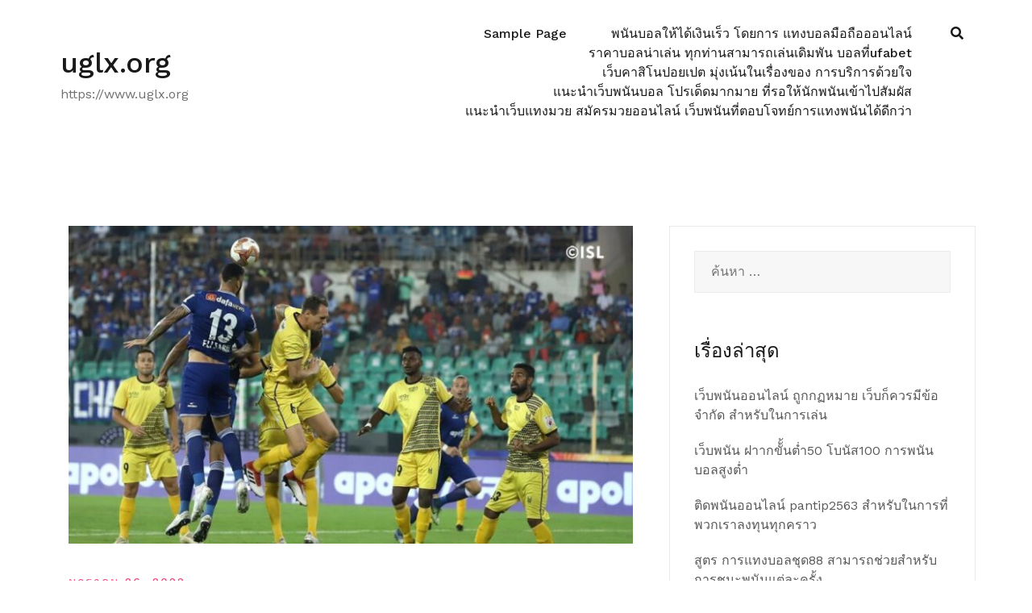

--- FILE ---
content_type: text/html; charset=UTF-8
request_url: https://www.uglx.org/%E0%B9%80%E0%B8%A5%E0%B9%88%E0%B8%99%E0%B8%9A%E0%B8%AD%E0%B8%A5-%E0%B9%81%E0%B8%9A%E0%B8%9A%E0%B8%99%E0%B8%B1%E0%B8%81%E0%B8%A5%E0%B8%87%E0%B8%97%E0%B8%B8%E0%B8%99-%E0%B8%88%E0%B8%B0%E0%B9%84%E0%B8%94%E0%B9%89%E0%B8%A3%E0%B8%B1%E0%B8%9A%E0%B8%84%E0%B8%A7%E0%B8%B2%E0%B8%A1%E0%B8%99%E0%B9%88%E0%B8%B2%E0%B9%84%E0%B8%A7%E0%B9%89%E0%B8%A7%E0%B8%B2%E0%B8%87%E0%B9%83%E0%B8%88%E0%B8%AD%E0%B8%A2%E0%B9%88%E0%B8%B2%E0%B8%87%E0%B9%81%E0%B8%99/
body_size: 16809
content:
<!doctype html>
<html lang="th">
<head>
	<meta charset="UTF-8">
	<meta name="viewport" content="width=device-width, initial-scale=1">
	<link rel="profile" href="https://gmpg.org/xfn/11">

	<meta name='robots' content='index, follow, max-image-preview:large, max-snippet:-1, max-video-preview:-1' />

	<!-- This site is optimized with the Yoast SEO plugin v20.7 - https://yoast.com/wordpress/plugins/seo/ -->
	<title>เล่นบอล แบบนักลงทุน ถ้ามีข้อสงสัยก็สามารถโทรสอบถามได้เลย</title>
	<meta name="description" content="เล่นบอล แบบนักลงทุน สร้างความยอดฮิตกับเกมที่พร้อมจะมีผลให้ทุกคนได้เข้ามาเป็นส่วนหนึ่งส่วนใดด้วยภูมิหลังตรฐานรวมทั้งยังเป็นการเพิ่มความน่า" />
	<link rel="canonical" href="https://www.uglx.org/เล่นบอล-แบบนักลงทุน-จะได้รับความน่าไว้วางใจอย่างแน/" />
	<meta property="og:locale" content="th_TH" />
	<meta property="og:type" content="article" />
	<meta property="og:title" content="เล่นบอล แบบนักลงทุน ถ้ามีข้อสงสัยก็สามารถโทรสอบถามได้เลย" />
	<meta property="og:description" content="เล่นบอล แบบนักลงทุน สร้างความยอดฮิตกับเกมที่พร้อมจะมีผลให้ทุกคนได้เข้ามาเป็นส่วนหนึ่งส่วนใดด้วยภูมิหลังตรฐานรวมทั้งยังเป็นการเพิ่มความน่า" />
	<meta property="og:url" content="https://www.uglx.org/เล่นบอล-แบบนักลงทุน-จะได้รับความน่าไว้วางใจอย่างแน/" />
	<meta property="og:site_name" content="uglx.org" />
	<meta property="article:published_time" content="2022-01-26T12:45:56+00:00" />
	<meta property="article:modified_time" content="2022-01-30T05:27:18+00:00" />
	<meta property="og:image" content="https://www.uglx.org/wp-content/uploads/2022/01/OKYOfKQ38X.jpg" />
	<meta property="og:image:width" content="796" />
	<meta property="og:image:height" content="448" />
	<meta property="og:image:type" content="image/jpeg" />
	<meta name="author" content="admin" />
	<meta name="twitter:card" content="summary_large_image" />
	<meta name="twitter:label1" content="Written by" />
	<meta name="twitter:data1" content="admin" />
	<meta name="twitter:label2" content="Est. reading time" />
	<meta name="twitter:data2" content="3 นาที" />
	<script type="application/ld+json" class="yoast-schema-graph">{"@context":"https://schema.org","@graph":[{"@type":"WebPage","@id":"https://www.uglx.org/%e0%b9%80%e0%b8%a5%e0%b9%88%e0%b8%99%e0%b8%9a%e0%b8%ad%e0%b8%a5-%e0%b9%81%e0%b8%9a%e0%b8%9a%e0%b8%99%e0%b8%b1%e0%b8%81%e0%b8%a5%e0%b8%87%e0%b8%97%e0%b8%b8%e0%b8%99-%e0%b8%88%e0%b8%b0%e0%b9%84%e0%b8%94%e0%b9%89%e0%b8%a3%e0%b8%b1%e0%b8%9a%e0%b8%84%e0%b8%a7%e0%b8%b2%e0%b8%a1%e0%b8%99%e0%b9%88%e0%b8%b2%e0%b9%84%e0%b8%a7%e0%b9%89%e0%b8%a7%e0%b8%b2%e0%b8%87%e0%b9%83%e0%b8%88%e0%b8%ad%e0%b8%a2%e0%b9%88%e0%b8%b2%e0%b8%87%e0%b9%81%e0%b8%99/","url":"https://www.uglx.org/%e0%b9%80%e0%b8%a5%e0%b9%88%e0%b8%99%e0%b8%9a%e0%b8%ad%e0%b8%a5-%e0%b9%81%e0%b8%9a%e0%b8%9a%e0%b8%99%e0%b8%b1%e0%b8%81%e0%b8%a5%e0%b8%87%e0%b8%97%e0%b8%b8%e0%b8%99-%e0%b8%88%e0%b8%b0%e0%b9%84%e0%b8%94%e0%b9%89%e0%b8%a3%e0%b8%b1%e0%b8%9a%e0%b8%84%e0%b8%a7%e0%b8%b2%e0%b8%a1%e0%b8%99%e0%b9%88%e0%b8%b2%e0%b9%84%e0%b8%a7%e0%b9%89%e0%b8%a7%e0%b8%b2%e0%b8%87%e0%b9%83%e0%b8%88%e0%b8%ad%e0%b8%a2%e0%b9%88%e0%b8%b2%e0%b8%87%e0%b9%81%e0%b8%99/","name":"เล่นบอล แบบนักลงทุน ถ้ามีข้อสงสัยก็สามารถโทรสอบถามได้เลย","isPartOf":{"@id":"https://www.uglx.org/#website"},"primaryImageOfPage":{"@id":"https://www.uglx.org/%e0%b9%80%e0%b8%a5%e0%b9%88%e0%b8%99%e0%b8%9a%e0%b8%ad%e0%b8%a5-%e0%b9%81%e0%b8%9a%e0%b8%9a%e0%b8%99%e0%b8%b1%e0%b8%81%e0%b8%a5%e0%b8%87%e0%b8%97%e0%b8%b8%e0%b8%99-%e0%b8%88%e0%b8%b0%e0%b9%84%e0%b8%94%e0%b9%89%e0%b8%a3%e0%b8%b1%e0%b8%9a%e0%b8%84%e0%b8%a7%e0%b8%b2%e0%b8%a1%e0%b8%99%e0%b9%88%e0%b8%b2%e0%b9%84%e0%b8%a7%e0%b9%89%e0%b8%a7%e0%b8%b2%e0%b8%87%e0%b9%83%e0%b8%88%e0%b8%ad%e0%b8%a2%e0%b9%88%e0%b8%b2%e0%b8%87%e0%b9%81%e0%b8%99/#primaryimage"},"image":{"@id":"https://www.uglx.org/%e0%b9%80%e0%b8%a5%e0%b9%88%e0%b8%99%e0%b8%9a%e0%b8%ad%e0%b8%a5-%e0%b9%81%e0%b8%9a%e0%b8%9a%e0%b8%99%e0%b8%b1%e0%b8%81%e0%b8%a5%e0%b8%87%e0%b8%97%e0%b8%b8%e0%b8%99-%e0%b8%88%e0%b8%b0%e0%b9%84%e0%b8%94%e0%b9%89%e0%b8%a3%e0%b8%b1%e0%b8%9a%e0%b8%84%e0%b8%a7%e0%b8%b2%e0%b8%a1%e0%b8%99%e0%b9%88%e0%b8%b2%e0%b9%84%e0%b8%a7%e0%b9%89%e0%b8%a7%e0%b8%b2%e0%b8%87%e0%b9%83%e0%b8%88%e0%b8%ad%e0%b8%a2%e0%b9%88%e0%b8%b2%e0%b8%87%e0%b9%81%e0%b8%99/#primaryimage"},"thumbnailUrl":"https://www.uglx.org/wp-content/uploads/2022/01/OKYOfKQ38X.jpg","datePublished":"2022-01-26T12:45:56+00:00","dateModified":"2022-01-30T05:27:18+00:00","author":{"@id":"https://www.uglx.org/#/schema/person/72340982e5323386e8b5db19f1c3b176"},"description":"เล่นบอล แบบนักลงทุน สร้างความยอดฮิตกับเกมที่พร้อมจะมีผลให้ทุกคนได้เข้ามาเป็นส่วนหนึ่งส่วนใดด้วยภูมิหลังตรฐานรวมทั้งยังเป็นการเพิ่มความน่า","breadcrumb":{"@id":"https://www.uglx.org/%e0%b9%80%e0%b8%a5%e0%b9%88%e0%b8%99%e0%b8%9a%e0%b8%ad%e0%b8%a5-%e0%b9%81%e0%b8%9a%e0%b8%9a%e0%b8%99%e0%b8%b1%e0%b8%81%e0%b8%a5%e0%b8%87%e0%b8%97%e0%b8%b8%e0%b8%99-%e0%b8%88%e0%b8%b0%e0%b9%84%e0%b8%94%e0%b9%89%e0%b8%a3%e0%b8%b1%e0%b8%9a%e0%b8%84%e0%b8%a7%e0%b8%b2%e0%b8%a1%e0%b8%99%e0%b9%88%e0%b8%b2%e0%b9%84%e0%b8%a7%e0%b9%89%e0%b8%a7%e0%b8%b2%e0%b8%87%e0%b9%83%e0%b8%88%e0%b8%ad%e0%b8%a2%e0%b9%88%e0%b8%b2%e0%b8%87%e0%b9%81%e0%b8%99/#breadcrumb"},"inLanguage":"th","potentialAction":[{"@type":"ReadAction","target":["https://www.uglx.org/%e0%b9%80%e0%b8%a5%e0%b9%88%e0%b8%99%e0%b8%9a%e0%b8%ad%e0%b8%a5-%e0%b9%81%e0%b8%9a%e0%b8%9a%e0%b8%99%e0%b8%b1%e0%b8%81%e0%b8%a5%e0%b8%87%e0%b8%97%e0%b8%b8%e0%b8%99-%e0%b8%88%e0%b8%b0%e0%b9%84%e0%b8%94%e0%b9%89%e0%b8%a3%e0%b8%b1%e0%b8%9a%e0%b8%84%e0%b8%a7%e0%b8%b2%e0%b8%a1%e0%b8%99%e0%b9%88%e0%b8%b2%e0%b9%84%e0%b8%a7%e0%b9%89%e0%b8%a7%e0%b8%b2%e0%b8%87%e0%b9%83%e0%b8%88%e0%b8%ad%e0%b8%a2%e0%b9%88%e0%b8%b2%e0%b8%87%e0%b9%81%e0%b8%99/"]}]},{"@type":"ImageObject","inLanguage":"th","@id":"https://www.uglx.org/%e0%b9%80%e0%b8%a5%e0%b9%88%e0%b8%99%e0%b8%9a%e0%b8%ad%e0%b8%a5-%e0%b9%81%e0%b8%9a%e0%b8%9a%e0%b8%99%e0%b8%b1%e0%b8%81%e0%b8%a5%e0%b8%87%e0%b8%97%e0%b8%b8%e0%b8%99-%e0%b8%88%e0%b8%b0%e0%b9%84%e0%b8%94%e0%b9%89%e0%b8%a3%e0%b8%b1%e0%b8%9a%e0%b8%84%e0%b8%a7%e0%b8%b2%e0%b8%a1%e0%b8%99%e0%b9%88%e0%b8%b2%e0%b9%84%e0%b8%a7%e0%b9%89%e0%b8%a7%e0%b8%b2%e0%b8%87%e0%b9%83%e0%b8%88%e0%b8%ad%e0%b8%a2%e0%b9%88%e0%b8%b2%e0%b8%87%e0%b9%81%e0%b8%99/#primaryimage","url":"https://www.uglx.org/wp-content/uploads/2022/01/OKYOfKQ38X.jpg","contentUrl":"https://www.uglx.org/wp-content/uploads/2022/01/OKYOfKQ38X.jpg","width":796,"height":448,"caption":"เล่นบอล แบบนักลงทุน"},{"@type":"BreadcrumbList","@id":"https://www.uglx.org/%e0%b9%80%e0%b8%a5%e0%b9%88%e0%b8%99%e0%b8%9a%e0%b8%ad%e0%b8%a5-%e0%b9%81%e0%b8%9a%e0%b8%9a%e0%b8%99%e0%b8%b1%e0%b8%81%e0%b8%a5%e0%b8%87%e0%b8%97%e0%b8%b8%e0%b8%99-%e0%b8%88%e0%b8%b0%e0%b9%84%e0%b8%94%e0%b9%89%e0%b8%a3%e0%b8%b1%e0%b8%9a%e0%b8%84%e0%b8%a7%e0%b8%b2%e0%b8%a1%e0%b8%99%e0%b9%88%e0%b8%b2%e0%b9%84%e0%b8%a7%e0%b9%89%e0%b8%a7%e0%b8%b2%e0%b8%87%e0%b9%83%e0%b8%88%e0%b8%ad%e0%b8%a2%e0%b9%88%e0%b8%b2%e0%b8%87%e0%b9%81%e0%b8%99/#breadcrumb","itemListElement":[{"@type":"ListItem","position":1,"name":"Home","item":"https://www.uglx.org/"},{"@type":"ListItem","position":2,"name":"เล่นบอล แบบนักลงทุน จะได้รับความน่าไว้วางใจอย่างแน่แท้"}]},{"@type":"WebSite","@id":"https://www.uglx.org/#website","url":"https://www.uglx.org/","name":"uglx.org","description":"https://www.uglx.org","potentialAction":[{"@type":"SearchAction","target":{"@type":"EntryPoint","urlTemplate":"https://www.uglx.org/?s={search_term_string}"},"query-input":"required name=search_term_string"}],"inLanguage":"th"},{"@type":"Person","@id":"https://www.uglx.org/#/schema/person/72340982e5323386e8b5db19f1c3b176","name":"admin","image":{"@type":"ImageObject","inLanguage":"th","@id":"https://www.uglx.org/#/schema/person/image/","url":"https://secure.gravatar.com/avatar/9d1ec4e15c439ce3e2861ddd7b4fcb20?s=96&d=mm&r=g","contentUrl":"https://secure.gravatar.com/avatar/9d1ec4e15c439ce3e2861ddd7b4fcb20?s=96&d=mm&r=g","caption":"admin"},"sameAs":["https://www.uglx.org"],"url":"https://www.uglx.org/author/admin/"}]}</script>
	<!-- / Yoast SEO plugin. -->


<link rel='dns-prefetch' href='//fonts.googleapis.com' />
<link rel="alternate" type="application/rss+xml" title="uglx.org &raquo; ฟีด" href="https://www.uglx.org/feed/" />
<script type="text/javascript">
window._wpemojiSettings = {"baseUrl":"https:\/\/s.w.org\/images\/core\/emoji\/14.0.0\/72x72\/","ext":".png","svgUrl":"https:\/\/s.w.org\/images\/core\/emoji\/14.0.0\/svg\/","svgExt":".svg","source":{"concatemoji":"https:\/\/www.uglx.org\/wp-includes\/js\/wp-emoji-release.min.js?ver=6.2.8"}};
/*! This file is auto-generated */
!function(e,a,t){var n,r,o,i=a.createElement("canvas"),p=i.getContext&&i.getContext("2d");function s(e,t){p.clearRect(0,0,i.width,i.height),p.fillText(e,0,0);e=i.toDataURL();return p.clearRect(0,0,i.width,i.height),p.fillText(t,0,0),e===i.toDataURL()}function c(e){var t=a.createElement("script");t.src=e,t.defer=t.type="text/javascript",a.getElementsByTagName("head")[0].appendChild(t)}for(o=Array("flag","emoji"),t.supports={everything:!0,everythingExceptFlag:!0},r=0;r<o.length;r++)t.supports[o[r]]=function(e){if(p&&p.fillText)switch(p.textBaseline="top",p.font="600 32px Arial",e){case"flag":return s("\ud83c\udff3\ufe0f\u200d\u26a7\ufe0f","\ud83c\udff3\ufe0f\u200b\u26a7\ufe0f")?!1:!s("\ud83c\uddfa\ud83c\uddf3","\ud83c\uddfa\u200b\ud83c\uddf3")&&!s("\ud83c\udff4\udb40\udc67\udb40\udc62\udb40\udc65\udb40\udc6e\udb40\udc67\udb40\udc7f","\ud83c\udff4\u200b\udb40\udc67\u200b\udb40\udc62\u200b\udb40\udc65\u200b\udb40\udc6e\u200b\udb40\udc67\u200b\udb40\udc7f");case"emoji":return!s("\ud83e\udef1\ud83c\udffb\u200d\ud83e\udef2\ud83c\udfff","\ud83e\udef1\ud83c\udffb\u200b\ud83e\udef2\ud83c\udfff")}return!1}(o[r]),t.supports.everything=t.supports.everything&&t.supports[o[r]],"flag"!==o[r]&&(t.supports.everythingExceptFlag=t.supports.everythingExceptFlag&&t.supports[o[r]]);t.supports.everythingExceptFlag=t.supports.everythingExceptFlag&&!t.supports.flag,t.DOMReady=!1,t.readyCallback=function(){t.DOMReady=!0},t.supports.everything||(n=function(){t.readyCallback()},a.addEventListener?(a.addEventListener("DOMContentLoaded",n,!1),e.addEventListener("load",n,!1)):(e.attachEvent("onload",n),a.attachEvent("onreadystatechange",function(){"complete"===a.readyState&&t.readyCallback()})),(e=t.source||{}).concatemoji?c(e.concatemoji):e.wpemoji&&e.twemoji&&(c(e.twemoji),c(e.wpemoji)))}(window,document,window._wpemojiSettings);
</script>
<style type="text/css">
img.wp-smiley,
img.emoji {
	display: inline !important;
	border: none !important;
	box-shadow: none !important;
	height: 1em !important;
	width: 1em !important;
	margin: 0 0.07em !important;
	vertical-align: -0.1em !important;
	background: none !important;
	padding: 0 !important;
}
</style>
	<link rel='stylesheet' id='airi-bootstrap-css' href='https://www.uglx.org/wp-content/themes/airi/css/bootstrap/bootstrap.min.css?ver=1' type='text/css' media='all' />
<link rel='stylesheet' id='wp-block-library-css' href='https://www.uglx.org/wp-includes/css/dist/block-library/style.min.css?ver=6.2.8' type='text/css' media='all' />
<link rel='stylesheet' id='classic-theme-styles-css' href='https://www.uglx.org/wp-includes/css/classic-themes.min.css?ver=6.2.8' type='text/css' media='all' />
<style id='global-styles-inline-css' type='text/css'>
body{--wp--preset--color--black: #000000;--wp--preset--color--cyan-bluish-gray: #abb8c3;--wp--preset--color--white: #ffffff;--wp--preset--color--pale-pink: #f78da7;--wp--preset--color--vivid-red: #cf2e2e;--wp--preset--color--luminous-vivid-orange: #ff6900;--wp--preset--color--luminous-vivid-amber: #fcb900;--wp--preset--color--light-green-cyan: #7bdcb5;--wp--preset--color--vivid-green-cyan: #00d084;--wp--preset--color--pale-cyan-blue: #8ed1fc;--wp--preset--color--vivid-cyan-blue: #0693e3;--wp--preset--color--vivid-purple: #9b51e0;--wp--preset--gradient--vivid-cyan-blue-to-vivid-purple: linear-gradient(135deg,rgba(6,147,227,1) 0%,rgb(155,81,224) 100%);--wp--preset--gradient--light-green-cyan-to-vivid-green-cyan: linear-gradient(135deg,rgb(122,220,180) 0%,rgb(0,208,130) 100%);--wp--preset--gradient--luminous-vivid-amber-to-luminous-vivid-orange: linear-gradient(135deg,rgba(252,185,0,1) 0%,rgba(255,105,0,1) 100%);--wp--preset--gradient--luminous-vivid-orange-to-vivid-red: linear-gradient(135deg,rgba(255,105,0,1) 0%,rgb(207,46,46) 100%);--wp--preset--gradient--very-light-gray-to-cyan-bluish-gray: linear-gradient(135deg,rgb(238,238,238) 0%,rgb(169,184,195) 100%);--wp--preset--gradient--cool-to-warm-spectrum: linear-gradient(135deg,rgb(74,234,220) 0%,rgb(151,120,209) 20%,rgb(207,42,186) 40%,rgb(238,44,130) 60%,rgb(251,105,98) 80%,rgb(254,248,76) 100%);--wp--preset--gradient--blush-light-purple: linear-gradient(135deg,rgb(255,206,236) 0%,rgb(152,150,240) 100%);--wp--preset--gradient--blush-bordeaux: linear-gradient(135deg,rgb(254,205,165) 0%,rgb(254,45,45) 50%,rgb(107,0,62) 100%);--wp--preset--gradient--luminous-dusk: linear-gradient(135deg,rgb(255,203,112) 0%,rgb(199,81,192) 50%,rgb(65,88,208) 100%);--wp--preset--gradient--pale-ocean: linear-gradient(135deg,rgb(255,245,203) 0%,rgb(182,227,212) 50%,rgb(51,167,181) 100%);--wp--preset--gradient--electric-grass: linear-gradient(135deg,rgb(202,248,128) 0%,rgb(113,206,126) 100%);--wp--preset--gradient--midnight: linear-gradient(135deg,rgb(2,3,129) 0%,rgb(40,116,252) 100%);--wp--preset--duotone--dark-grayscale: url('#wp-duotone-dark-grayscale');--wp--preset--duotone--grayscale: url('#wp-duotone-grayscale');--wp--preset--duotone--purple-yellow: url('#wp-duotone-purple-yellow');--wp--preset--duotone--blue-red: url('#wp-duotone-blue-red');--wp--preset--duotone--midnight: url('#wp-duotone-midnight');--wp--preset--duotone--magenta-yellow: url('#wp-duotone-magenta-yellow');--wp--preset--duotone--purple-green: url('#wp-duotone-purple-green');--wp--preset--duotone--blue-orange: url('#wp-duotone-blue-orange');--wp--preset--font-size--small: 13px;--wp--preset--font-size--medium: 20px;--wp--preset--font-size--large: 36px;--wp--preset--font-size--x-large: 42px;--wp--preset--spacing--20: 0.44rem;--wp--preset--spacing--30: 0.67rem;--wp--preset--spacing--40: 1rem;--wp--preset--spacing--50: 1.5rem;--wp--preset--spacing--60: 2.25rem;--wp--preset--spacing--70: 3.38rem;--wp--preset--spacing--80: 5.06rem;--wp--preset--shadow--natural: 6px 6px 9px rgba(0, 0, 0, 0.2);--wp--preset--shadow--deep: 12px 12px 50px rgba(0, 0, 0, 0.4);--wp--preset--shadow--sharp: 6px 6px 0px rgba(0, 0, 0, 0.2);--wp--preset--shadow--outlined: 6px 6px 0px -3px rgba(255, 255, 255, 1), 6px 6px rgba(0, 0, 0, 1);--wp--preset--shadow--crisp: 6px 6px 0px rgba(0, 0, 0, 1);}:where(.is-layout-flex){gap: 0.5em;}body .is-layout-flow > .alignleft{float: left;margin-inline-start: 0;margin-inline-end: 2em;}body .is-layout-flow > .alignright{float: right;margin-inline-start: 2em;margin-inline-end: 0;}body .is-layout-flow > .aligncenter{margin-left: auto !important;margin-right: auto !important;}body .is-layout-constrained > .alignleft{float: left;margin-inline-start: 0;margin-inline-end: 2em;}body .is-layout-constrained > .alignright{float: right;margin-inline-start: 2em;margin-inline-end: 0;}body .is-layout-constrained > .aligncenter{margin-left: auto !important;margin-right: auto !important;}body .is-layout-constrained > :where(:not(.alignleft):not(.alignright):not(.alignfull)){max-width: var(--wp--style--global--content-size);margin-left: auto !important;margin-right: auto !important;}body .is-layout-constrained > .alignwide{max-width: var(--wp--style--global--wide-size);}body .is-layout-flex{display: flex;}body .is-layout-flex{flex-wrap: wrap;align-items: center;}body .is-layout-flex > *{margin: 0;}:where(.wp-block-columns.is-layout-flex){gap: 2em;}.has-black-color{color: var(--wp--preset--color--black) !important;}.has-cyan-bluish-gray-color{color: var(--wp--preset--color--cyan-bluish-gray) !important;}.has-white-color{color: var(--wp--preset--color--white) !important;}.has-pale-pink-color{color: var(--wp--preset--color--pale-pink) !important;}.has-vivid-red-color{color: var(--wp--preset--color--vivid-red) !important;}.has-luminous-vivid-orange-color{color: var(--wp--preset--color--luminous-vivid-orange) !important;}.has-luminous-vivid-amber-color{color: var(--wp--preset--color--luminous-vivid-amber) !important;}.has-light-green-cyan-color{color: var(--wp--preset--color--light-green-cyan) !important;}.has-vivid-green-cyan-color{color: var(--wp--preset--color--vivid-green-cyan) !important;}.has-pale-cyan-blue-color{color: var(--wp--preset--color--pale-cyan-blue) !important;}.has-vivid-cyan-blue-color{color: var(--wp--preset--color--vivid-cyan-blue) !important;}.has-vivid-purple-color{color: var(--wp--preset--color--vivid-purple) !important;}.has-black-background-color{background-color: var(--wp--preset--color--black) !important;}.has-cyan-bluish-gray-background-color{background-color: var(--wp--preset--color--cyan-bluish-gray) !important;}.has-white-background-color{background-color: var(--wp--preset--color--white) !important;}.has-pale-pink-background-color{background-color: var(--wp--preset--color--pale-pink) !important;}.has-vivid-red-background-color{background-color: var(--wp--preset--color--vivid-red) !important;}.has-luminous-vivid-orange-background-color{background-color: var(--wp--preset--color--luminous-vivid-orange) !important;}.has-luminous-vivid-amber-background-color{background-color: var(--wp--preset--color--luminous-vivid-amber) !important;}.has-light-green-cyan-background-color{background-color: var(--wp--preset--color--light-green-cyan) !important;}.has-vivid-green-cyan-background-color{background-color: var(--wp--preset--color--vivid-green-cyan) !important;}.has-pale-cyan-blue-background-color{background-color: var(--wp--preset--color--pale-cyan-blue) !important;}.has-vivid-cyan-blue-background-color{background-color: var(--wp--preset--color--vivid-cyan-blue) !important;}.has-vivid-purple-background-color{background-color: var(--wp--preset--color--vivid-purple) !important;}.has-black-border-color{border-color: var(--wp--preset--color--black) !important;}.has-cyan-bluish-gray-border-color{border-color: var(--wp--preset--color--cyan-bluish-gray) !important;}.has-white-border-color{border-color: var(--wp--preset--color--white) !important;}.has-pale-pink-border-color{border-color: var(--wp--preset--color--pale-pink) !important;}.has-vivid-red-border-color{border-color: var(--wp--preset--color--vivid-red) !important;}.has-luminous-vivid-orange-border-color{border-color: var(--wp--preset--color--luminous-vivid-orange) !important;}.has-luminous-vivid-amber-border-color{border-color: var(--wp--preset--color--luminous-vivid-amber) !important;}.has-light-green-cyan-border-color{border-color: var(--wp--preset--color--light-green-cyan) !important;}.has-vivid-green-cyan-border-color{border-color: var(--wp--preset--color--vivid-green-cyan) !important;}.has-pale-cyan-blue-border-color{border-color: var(--wp--preset--color--pale-cyan-blue) !important;}.has-vivid-cyan-blue-border-color{border-color: var(--wp--preset--color--vivid-cyan-blue) !important;}.has-vivid-purple-border-color{border-color: var(--wp--preset--color--vivid-purple) !important;}.has-vivid-cyan-blue-to-vivid-purple-gradient-background{background: var(--wp--preset--gradient--vivid-cyan-blue-to-vivid-purple) !important;}.has-light-green-cyan-to-vivid-green-cyan-gradient-background{background: var(--wp--preset--gradient--light-green-cyan-to-vivid-green-cyan) !important;}.has-luminous-vivid-amber-to-luminous-vivid-orange-gradient-background{background: var(--wp--preset--gradient--luminous-vivid-amber-to-luminous-vivid-orange) !important;}.has-luminous-vivid-orange-to-vivid-red-gradient-background{background: var(--wp--preset--gradient--luminous-vivid-orange-to-vivid-red) !important;}.has-very-light-gray-to-cyan-bluish-gray-gradient-background{background: var(--wp--preset--gradient--very-light-gray-to-cyan-bluish-gray) !important;}.has-cool-to-warm-spectrum-gradient-background{background: var(--wp--preset--gradient--cool-to-warm-spectrum) !important;}.has-blush-light-purple-gradient-background{background: var(--wp--preset--gradient--blush-light-purple) !important;}.has-blush-bordeaux-gradient-background{background: var(--wp--preset--gradient--blush-bordeaux) !important;}.has-luminous-dusk-gradient-background{background: var(--wp--preset--gradient--luminous-dusk) !important;}.has-pale-ocean-gradient-background{background: var(--wp--preset--gradient--pale-ocean) !important;}.has-electric-grass-gradient-background{background: var(--wp--preset--gradient--electric-grass) !important;}.has-midnight-gradient-background{background: var(--wp--preset--gradient--midnight) !important;}.has-small-font-size{font-size: var(--wp--preset--font-size--small) !important;}.has-medium-font-size{font-size: var(--wp--preset--font-size--medium) !important;}.has-large-font-size{font-size: var(--wp--preset--font-size--large) !important;}.has-x-large-font-size{font-size: var(--wp--preset--font-size--x-large) !important;}
.wp-block-navigation a:where(:not(.wp-element-button)){color: inherit;}
:where(.wp-block-columns.is-layout-flex){gap: 2em;}
.wp-block-pullquote{font-size: 1.5em;line-height: 1.6;}
</style>
<link rel='stylesheet' id='airi-style-css' href='https://www.uglx.org/wp-content/themes/airi/style.css?ver=6.2.8' type='text/css' media='all' />
<style id='airi-style-inline-css' type='text/css'>
h1,h2,h3,h4,h5,h6,.site-title{font-family:Work Sans;font-weight:500;}.editor-block-list__layout h1,.editor-block-list__layout h2,.editor-block-list__layout h3,.editor-block-list__layout h4,.editor-block-list__layout h5,.editor-block-list__layout h6,.editor-post-title__block .editor-post-title__input{font-family:Work Sans;font-weight:500;}body{font-family:Work Sans;font-weight:400;font-size:16px;}.editor-block-list__layout,.editor-block-list__layout .editor-block-list__block{font-family:Work Sans;font-weight:400;}.site-title{font-size:36px;}.site-description{font-size:16px;}.main-navigation ul ul li{font-size:13px;}.blog-loop .entry-title{font-size:px;}.single-post .entry-title{font-size:36px;color:#191919;}.widget-area .widget-title{font-size:24px;}.widget-area .widget{font-size:16px;}.sidebar-column .widget-title{font-size:20px;}.sidebar-column .widget{font-size:16px;}.site-info{font-size:13px;}.woocommerce div.product .woocommerce-tabs ul.tabs li.active a,.product div.entry-summary p.price, .product div.entry-summary span.price,.athemes-blog:not(.airi_athemes_blog_skin) .posted-on a,.athemes-blog:not(.airi_athemes_blog_skin) .byline a:hover,.testimonials-section.style1:before,.single-post .read-more-link .gt,.blog-loop .read-more-link .gt,.single-post .posted-on a,.blog-loop .posted-on a,.entry-title a:hover,.airi_recent_entries .post-date,.menuStyle3 .top-bar .contact-item .fa,.menuStyle4 .contact-area .contact-block .contact-icon,.widget_categories li:hover::before,.widget_categories li:hover a{color:#f0437e;}.product .single_add_to_cart_button.button.alt,.menuStyle4 .contact-area .contact-block .contact-icon,button,.button,input[type="button"],input[type="reset"],input[type="submit"]{border-color:#f0437e;}.woocommerce-checkout button.button.alt,.woocommerce-checkout button.button.alt:hover,.woocommerce-cart .cart-collaterals .cart_totals .button:hover,.woocommerce-cart .cart-collaterals .cart_totals .button,.product .single_add_to_cart_button.button.alt:hover,.product .single_add_to_cart_button.button.alt,.woocommerce ul.products li.product .button,.menuStyle2 .main-navigation a:hover:after, .menuStyle2 .main-navigation .current-menu-item:after,.comments-area .comment-reply-link:hover,.menuStyle4 .main-navigation .header-cta:before,.menuStyle4 .main-navigation .header-cta,button,.button,input[type="button"],input[type="reset"],input[type="submit"],.menuStyle3 .main-navigation a:hover:after,.menuStyle3 .main-navigation .current-menu-item:after{background-color:#f0437e;}.menuStyle1 .site-title a{color:#ffffff;}.menuStyle1 .sticky-wrapper.is-sticky .site-title a{color:#191919;}.menuStyle1 .site-description{color:#ffffff;}.menuStyle1 .sticky-wrapper.is-sticky .site-description{color:#191919;}.menuStyle1 .main-navigation a, .menuStyle1 .fa-search, .menuStyle1 ul.header-search-cart li a{color:#ffffff;}.menuStyle1 .sticky-wrapper.is-sticky .main-navigation a, .menuStyle1 .sticky-wrapper.is-sticky .fa-search, .menuStyle1 .is-sticky ul.header-search-cart li a{color:#191919;}.menuStyle1 .site-header, .menuStyle1.page-template-template_page-builder .site-header{background-color:;}.menuStyle1 .is-sticky .site-header{background-color:#ffffff;}.menuStyle1 .mobile-menu-toggle_lines, .menuStyle1 .mobile-menu-toggle_lines:before, .menuStyle1 .mobile-menu-toggle_lines:after{background-color:#fff;}.menuStyle2 .site-title a{color:#191919;}.menuStyle2 .sticky-wrapper.is-sticky .site-title a{color:#191919;}.menuStyle2 .site-description{color:#707070;}.menuStyle2 .sticky-wrapper.is-sticky .site-description{color:#707070;}.menuStyle2 .main-navigation a, .menuStyle2 .header-search-toggle, .menuStyle2 .header-search-cart li a{color:#191919;}.menuStyle2 .sticky-wrapper.is-sticky .main-navigation a, .menuStyle2 .is-sticky .header-search-toggle, .menuStyle2 .is-sticky .header-search-cart li a{color:#191919;}.menuStyle2 .site-header{background-color:#fff;}.menuStyle2 .is-sticky .site-header{background-color:#ffffff;}.menuStyle2 .mobile-menu-toggle_lines, .menuStyle2 .mobile-menu-toggle_lines:before, .menuStyle2 .mobile-menu-toggle_lines:after{background-color:#212121;}.menuStyle3 .top-bar{background-color:#fff;}.menuStyle3 .top-bar a, .menuStyle3 .top-bar .contact-item.header-social .fa, .menuStyle3 .top-bar .contact-item.header-social a{color:#191919;}.menuStyle3 .top-bar .contact-item .fa-envelope, .menuStyle3 .top-bar .contact-item .fa-phone{color:#f0437e;}.menuStyle3 .top-bar .button{background-color:#f0437e;border-color:#f0437e;color:#FFF;}.menuStyle3 .top-bar .button:hover{background-color:transparent;border-color:transparent;color:#000;}.menuStyle3 .site-title a{color:#ffffff;}.menuStyle3 .sticky-wrapper.is-sticky .site-title a{color:#191919;}.menuStyle3 .site-description{color:#ffffff;}.menuStyle3 .sticky-wrapper.is-sticky .site-description{color:#191919;}.menuStyle3 .main-navigation a, .menuStyle3 .header-search-wrapper .header-search-toggle a, .menuStyle3 ul.header-search-cart li a{color:#ffffff;}.menuStyle3 .sticky-wrapper.is-sticky .main-navigation a, .menuStyle3 .is-sticky .header-search-wrapper .header-search-toggle a, .menuStyle3 .is-sticky ul.header-search-cart li a{color:#191919;}.menuStyle3 .bottom-bar, .menuStyle3.page-template-template_page-builder .bottom-bar{background-color:transparent;}.menuStyle3 .is-sticky .bottom-bar{background-color:#ffffff;}.menuStyle3 .site-header .mobile-menu-toggle_lines, .menuStyle3 .mobile-menu-active .mobile-menu-toggle .mobile-menu-toggle_lines, .menuStyle3 .site-header .mobile-menu-toggle_lines:before, .menuStyle3 .site-header .mobile-menu-toggle_lines:after{background-color:#fff;}.menuStyle4 .site-title a{color:#191919;}.menuStyle4 .site-description{color:#707070;}.menuStyle4 .main-navigation{background-color:#0e304e;}.menuStyle4 .main-navigation li a, .menuStyle4 .main-navigation .header-search-wrapper .header-search-toggle a{color:#fff;}.menuStyle4 .site-header{background-color:#fff;}.menuStyle4 .contact-area .contact-block .contact-icon{color:#f89121;border-color:#f89121;}.menuStyle4 .contact-area .contact-block span:first-of-type{color:#595959;}.menuStyle4 .contact-area .contact-block span:last-of-type{color:#0e304e;}.menuStyle4 .main-navigation .header-cta, .menuStyle4 .main-navigation .header-cta:before{background-color:#f89121;}.menuStyle4 .main-navigation .header-cta a{color:#FFF;}.menuStyle4 .mobile-menu-toggle_lines, .menuStyle4 .mobile-menu-toggle_lines:before, .menuStyle4 .mobile-menu-toggle_lines:after{background-color:#212121;}.menuStyle5 .site-title a{color:#ffffff;}.menuStyle5 .sticky-wrapper.is-sticky .site-title a{color:#191919;}.menuStyle5 .site-description{color:#ffffff;}.menuStyle5 .sticky-wrapper.is-sticky .site-description{color:#191919;}.menuStyle5 .site-header{background-color:#61a0ce;}.menuStyle5 .is-sticky .site-header{background-color:#61a0ce;}.menuStyle5 .site-header .socials a{color:#fff;}.menuStyle5 .is-sticky .site-header .socials a{color:#fff;}.menuStyle5 .site-header .contact-us{color:#fff;}.menuStyle5 .is-sticky .site-header .contact-us{color:#fff;}.menuStyle5 .mobile-menu-toggle_lines, .menuStyle5 .mobile-menu-toggle_lines:before, .menuStyle5 .mobile-menu-toggle_lines:after{background-color:#212121;}.menuStyle6 .site-header .top-section{color:#fff;border-bottom-color:#303248;}.menuStyle6 .site-title a{color:#ffffff;}.menuStyle6 .sticky-wrapper.is-sticky .site-title a{color:#fff;}.menuStyle6 .site-description{color:#ffffff;}.menuStyle6 .sticky-wrapper.is-sticky .site-description{color:#fff;}.menuStyle6 .site-header{background-color:#181b33;}.menuStyle6 .is-sticky .site-header{background-color:#171b6c;}.menuStyle6 .site-header .main-navigation .menu > li > a:after, .menuStyle6 .site-header .main-navigation .menu > ul > li > a:after{background-color:#948b3e;}.menuStyle6 .site-header .btn{border-color:#948b3e;}.menuStyle6 .site-header .mobile-menu-toggle_lines, .menuStyle6 .mobile-menu-active .mobile-menu-toggle .mobile-menu-toggle_lines, .menuStyle6 .site-header .mobile-menu-toggle_lines:before, .menuStyle6 .site-header .mobile-menu-toggle_lines:after{background-color:#fff;}#site-navigation ul ul li a{color:#1c1c1c;}#site-navigation ul ul li{background-color:#f7f7f7;}.menuStyle1 .mobile-menu-toggle_lines, .menuStyle1 .mobile-menu-toggle_lines:before, .menuStyle1 .mobile-menu-toggle_lines:after,.menuStyle1 .mobile-menu-toggle_lines,.mobile-menu-toggle_lines:before, .mobile-menu-toggle_lines:after,.mobile-menu-toggle_lines,.menuStyle3 .mobile-menu-toggle_lines,.menuStyle3 .mobile-menu-toggle_lines:before, .menuStyle3 .mobile-menu-toggle_lines:after{background:;}.entry-title a{color:#191919;}.single-post .post-cat, .blog-loop .post-cat{background-color:#eff1f4;}.single-post .entry-meta, .blog-loop .entry-meta{color:#bfbfbf;}.single-post .entry-meta .byline a, .blog-loop .entry-meta .byline a{color:#595959;}.single-post .entry-content, .blog-loop .entry-content{color:#595959;}.widget .widget-title{color:#191919;}.widget{color:#707070;}.widget a{color:#595959;}@media screen and (max-width: 1199px){.menuStyle1 .main-navigation a, .menuStyle1 .main-navigation ul li a:hover, .menuStyle1 .main-navigation ul li.current_page_item > a, .menuStyle1 .main-navigation ul li.current-menu-item > a, .menuStyle1 .main-navigation ul li.current_page_ancestor > a, .menuStyle1 .main-navigation ul li.current-menu-ancestor > a, .menuStyle1 .main-navigation li.menu-item-has-children > a:hover + .subnav-toggle, .menuStyle1 .main-navigation ul .subnav-toggle:hover{color:#f85757;}.menuStyle2 .site-header .main-navigation .menu li a, .menuStyle2 .main-navigation li.menu-item-has-children > a:hover + .subnav-toggle, .menuStyle2 .main-navigation ul .subnav-toggle:hover{color:#f85757;}.menuStyle2 .main-navigation a:hover:after, .menuStyle2 .main-navigation .current-menu-item:after{background-color:#f85757;}.menuStyle3 .site-header .main-navigation .menu li a, .menuStyle3 .main-navigation li.menu-item-has-children > a:hover + .subnav-toggle, .menuStyle3 .main-navigation ul .subnav-toggle:hover{color:#fb397d;}.menuStyle3 .main-navigation a:hover:after, .menuStyle3 .main-navigation .current-menu-item:after{background-color:#fb397d;}.menuStyle4 .site-header .main-navigation .menu li a, .menuStyle4 .main-navigation li.menu-item-has-children > a:hover + .subnav-toggle, .menuStyle4 .main-navigation ul .subnav-toggle:hover, .menuStyle4 .main-navigation .menu > li.menu-item-has-children > .subnav-toggle{color:#fb397d;}.menuStyle5 .site-header .main-navigation .menu li a, .menuStyle5 .main-navigation li.menu-item-has-children > a:hover + .subnav-toggle, .menuStyle5 .main-navigation ul .subnav-toggle:hover{color:#191919;}.menuStyle6 .site-header .main-navigation .menu li a, .menuStyle6 .main-navigation li.menu-item-has-children > a:hover + .subnav-toggle, .menuStyle6 .main-navigation ul .subnav-toggle:hover{color:#191919;}}@media screen and (min-width: 1200px){.menuStyle5 .site-header .main-navigation .menu li a, .menuStyle5 .header-search-toggle, .menuStyle5 ul.header-search-cart li a{color:#fff;}.menuStyle5 .is-sticky .site-header .main-navigation .menu li a, .menuStyle5 .is-sticky .header-search-toggle, .menuStyle5 .is-sticky ul.header-search-cart li a{color:#fff;}.menuStyle5 .site-header .main-navigation ul li.current-menu-item > a, .menuStyle5 .site-header .main-navigation ul li a:hover{border-bottom-color:#FFF;}.menuStyle6 .site-header .main-navigation .menu li a, .menuStyle6 .site-header .header-search-cart li, .menuStyle6 .site-header .header-search-wrapper .header-search-toggle a{color:#fff;}.menuStyle6 .is-sticky .site-header .main-navigation .menu li a, .menuStyle6 .is-sticky .site-header .header-search-cart li, .menuStyle6 .is-sticky .site-header .header-search-wrapper .header-search-toggle a{color:#fff;}}
</style>
<link rel='stylesheet' id='airi-font-awesome-css' href='https://www.uglx.org/wp-content/themes/airi/css/font-awesome/css/all.min.css?ver=6.2.8' type='text/css' media='all' />
<link rel='stylesheet' id='airi-fonts-css' href='//fonts.googleapis.com/css?family=Work+Sans:400,500,600' type='text/css' media='all' />
<link rel='stylesheet' id='762baf1e875629d622708e2f2706e703-css' href='//fonts.googleapis.com/css?family=Work+Sans:500' type='text/css' media='all' />
<link rel='stylesheet' id='aaa08318714772daa18bb4bc7b24e575-css' href='//fonts.googleapis.com/css?family=Work+Sans:regular' type='text/css' media='all' />
<script type='text/javascript' src='https://www.uglx.org/wp-includes/js/jquery/jquery.min.js?ver=3.6.4' id='jquery-core-js'></script>
<script type='text/javascript' src='https://www.uglx.org/wp-includes/js/jquery/jquery-migrate.min.js?ver=3.4.0' id='jquery-migrate-js'></script>
<link rel="https://api.w.org/" href="https://www.uglx.org/wp-json/" /><link rel="alternate" type="application/json" href="https://www.uglx.org/wp-json/wp/v2/posts/718" /><link rel="EditURI" type="application/rsd+xml" title="RSD" href="https://www.uglx.org/xmlrpc.php?rsd" />
<link rel="wlwmanifest" type="application/wlwmanifest+xml" href="https://www.uglx.org/wp-includes/wlwmanifest.xml" />
<meta name="generator" content="WordPress 6.2.8" />
<link rel='shortlink' href='https://www.uglx.org/?p=718' />
<link rel="alternate" type="application/json+oembed" href="https://www.uglx.org/wp-json/oembed/1.0/embed?url=https%3A%2F%2Fwww.uglx.org%2F%25e0%25b9%2580%25e0%25b8%25a5%25e0%25b9%2588%25e0%25b8%2599%25e0%25b8%259a%25e0%25b8%25ad%25e0%25b8%25a5-%25e0%25b9%2581%25e0%25b8%259a%25e0%25b8%259a%25e0%25b8%2599%25e0%25b8%25b1%25e0%25b8%2581%25e0%25b8%25a5%25e0%25b8%2587%25e0%25b8%2597%25e0%25b8%25b8%25e0%25b8%2599-%25e0%25b8%2588%25e0%25b8%25b0%25e0%25b9%2584%25e0%25b8%2594%25e0%25b9%2589%25e0%25b8%25a3%25e0%25b8%25b1%25e0%25b8%259a%25e0%25b8%2584%25e0%25b8%25a7%25e0%25b8%25b2%25e0%25b8%25a1%25e0%25b8%2599%25e0%25b9%2588%25e0%25b8%25b2%25e0%25b9%2584%25e0%25b8%25a7%25e0%25b9%2589%25e0%25b8%25a7%25e0%25b8%25b2%25e0%25b8%2587%25e0%25b9%2583%25e0%25b8%2588%25e0%25b8%25ad%25e0%25b8%25a2%25e0%25b9%2588%25e0%25b8%25b2%25e0%25b8%2587%25e0%25b9%2581%25e0%25b8%2599%2F" />
<link rel="alternate" type="text/xml+oembed" href="https://www.uglx.org/wp-json/oembed/1.0/embed?url=https%3A%2F%2Fwww.uglx.org%2F%25e0%25b9%2580%25e0%25b8%25a5%25e0%25b9%2588%25e0%25b8%2599%25e0%25b8%259a%25e0%25b8%25ad%25e0%25b8%25a5-%25e0%25b9%2581%25e0%25b8%259a%25e0%25b8%259a%25e0%25b8%2599%25e0%25b8%25b1%25e0%25b8%2581%25e0%25b8%25a5%25e0%25b8%2587%25e0%25b8%2597%25e0%25b8%25b8%25e0%25b8%2599-%25e0%25b8%2588%25e0%25b8%25b0%25e0%25b9%2584%25e0%25b8%2594%25e0%25b9%2589%25e0%25b8%25a3%25e0%25b8%25b1%25e0%25b8%259a%25e0%25b8%2584%25e0%25b8%25a7%25e0%25b8%25b2%25e0%25b8%25a1%25e0%25b8%2599%25e0%25b9%2588%25e0%25b8%25b2%25e0%25b9%2584%25e0%25b8%25a7%25e0%25b9%2589%25e0%25b8%25a7%25e0%25b8%25b2%25e0%25b8%2587%25e0%25b9%2583%25e0%25b8%2588%25e0%25b8%25ad%25e0%25b8%25a2%25e0%25b9%2588%25e0%25b8%25b2%25e0%25b8%2587%25e0%25b9%2581%25e0%25b8%2599%2F&#038;format=xml" />
</head>

<body data-rsssl=1 class="post-template-default single single-post postid-718 single-format-standard menuStyle2 menuNotContained sticky-header">
<svg xmlns="http://www.w3.org/2000/svg" viewBox="0 0 0 0" width="0" height="0" focusable="false" role="none" style="visibility: hidden; position: absolute; left: -9999px; overflow: hidden;" ><defs><filter id="wp-duotone-dark-grayscale"><feColorMatrix color-interpolation-filters="sRGB" type="matrix" values=" .299 .587 .114 0 0 .299 .587 .114 0 0 .299 .587 .114 0 0 .299 .587 .114 0 0 " /><feComponentTransfer color-interpolation-filters="sRGB" ><feFuncR type="table" tableValues="0 0.49803921568627" /><feFuncG type="table" tableValues="0 0.49803921568627" /><feFuncB type="table" tableValues="0 0.49803921568627" /><feFuncA type="table" tableValues="1 1" /></feComponentTransfer><feComposite in2="SourceGraphic" operator="in" /></filter></defs></svg><svg xmlns="http://www.w3.org/2000/svg" viewBox="0 0 0 0" width="0" height="0" focusable="false" role="none" style="visibility: hidden; position: absolute; left: -9999px; overflow: hidden;" ><defs><filter id="wp-duotone-grayscale"><feColorMatrix color-interpolation-filters="sRGB" type="matrix" values=" .299 .587 .114 0 0 .299 .587 .114 0 0 .299 .587 .114 0 0 .299 .587 .114 0 0 " /><feComponentTransfer color-interpolation-filters="sRGB" ><feFuncR type="table" tableValues="0 1" /><feFuncG type="table" tableValues="0 1" /><feFuncB type="table" tableValues="0 1" /><feFuncA type="table" tableValues="1 1" /></feComponentTransfer><feComposite in2="SourceGraphic" operator="in" /></filter></defs></svg><svg xmlns="http://www.w3.org/2000/svg" viewBox="0 0 0 0" width="0" height="0" focusable="false" role="none" style="visibility: hidden; position: absolute; left: -9999px; overflow: hidden;" ><defs><filter id="wp-duotone-purple-yellow"><feColorMatrix color-interpolation-filters="sRGB" type="matrix" values=" .299 .587 .114 0 0 .299 .587 .114 0 0 .299 .587 .114 0 0 .299 .587 .114 0 0 " /><feComponentTransfer color-interpolation-filters="sRGB" ><feFuncR type="table" tableValues="0.54901960784314 0.98823529411765" /><feFuncG type="table" tableValues="0 1" /><feFuncB type="table" tableValues="0.71764705882353 0.25490196078431" /><feFuncA type="table" tableValues="1 1" /></feComponentTransfer><feComposite in2="SourceGraphic" operator="in" /></filter></defs></svg><svg xmlns="http://www.w3.org/2000/svg" viewBox="0 0 0 0" width="0" height="0" focusable="false" role="none" style="visibility: hidden; position: absolute; left: -9999px; overflow: hidden;" ><defs><filter id="wp-duotone-blue-red"><feColorMatrix color-interpolation-filters="sRGB" type="matrix" values=" .299 .587 .114 0 0 .299 .587 .114 0 0 .299 .587 .114 0 0 .299 .587 .114 0 0 " /><feComponentTransfer color-interpolation-filters="sRGB" ><feFuncR type="table" tableValues="0 1" /><feFuncG type="table" tableValues="0 0.27843137254902" /><feFuncB type="table" tableValues="0.5921568627451 0.27843137254902" /><feFuncA type="table" tableValues="1 1" /></feComponentTransfer><feComposite in2="SourceGraphic" operator="in" /></filter></defs></svg><svg xmlns="http://www.w3.org/2000/svg" viewBox="0 0 0 0" width="0" height="0" focusable="false" role="none" style="visibility: hidden; position: absolute; left: -9999px; overflow: hidden;" ><defs><filter id="wp-duotone-midnight"><feColorMatrix color-interpolation-filters="sRGB" type="matrix" values=" .299 .587 .114 0 0 .299 .587 .114 0 0 .299 .587 .114 0 0 .299 .587 .114 0 0 " /><feComponentTransfer color-interpolation-filters="sRGB" ><feFuncR type="table" tableValues="0 0" /><feFuncG type="table" tableValues="0 0.64705882352941" /><feFuncB type="table" tableValues="0 1" /><feFuncA type="table" tableValues="1 1" /></feComponentTransfer><feComposite in2="SourceGraphic" operator="in" /></filter></defs></svg><svg xmlns="http://www.w3.org/2000/svg" viewBox="0 0 0 0" width="0" height="0" focusable="false" role="none" style="visibility: hidden; position: absolute; left: -9999px; overflow: hidden;" ><defs><filter id="wp-duotone-magenta-yellow"><feColorMatrix color-interpolation-filters="sRGB" type="matrix" values=" .299 .587 .114 0 0 .299 .587 .114 0 0 .299 .587 .114 0 0 .299 .587 .114 0 0 " /><feComponentTransfer color-interpolation-filters="sRGB" ><feFuncR type="table" tableValues="0.78039215686275 1" /><feFuncG type="table" tableValues="0 0.94901960784314" /><feFuncB type="table" tableValues="0.35294117647059 0.47058823529412" /><feFuncA type="table" tableValues="1 1" /></feComponentTransfer><feComposite in2="SourceGraphic" operator="in" /></filter></defs></svg><svg xmlns="http://www.w3.org/2000/svg" viewBox="0 0 0 0" width="0" height="0" focusable="false" role="none" style="visibility: hidden; position: absolute; left: -9999px; overflow: hidden;" ><defs><filter id="wp-duotone-purple-green"><feColorMatrix color-interpolation-filters="sRGB" type="matrix" values=" .299 .587 .114 0 0 .299 .587 .114 0 0 .299 .587 .114 0 0 .299 .587 .114 0 0 " /><feComponentTransfer color-interpolation-filters="sRGB" ><feFuncR type="table" tableValues="0.65098039215686 0.40392156862745" /><feFuncG type="table" tableValues="0 1" /><feFuncB type="table" tableValues="0.44705882352941 0.4" /><feFuncA type="table" tableValues="1 1" /></feComponentTransfer><feComposite in2="SourceGraphic" operator="in" /></filter></defs></svg><svg xmlns="http://www.w3.org/2000/svg" viewBox="0 0 0 0" width="0" height="0" focusable="false" role="none" style="visibility: hidden; position: absolute; left: -9999px; overflow: hidden;" ><defs><filter id="wp-duotone-blue-orange"><feColorMatrix color-interpolation-filters="sRGB" type="matrix" values=" .299 .587 .114 0 0 .299 .587 .114 0 0 .299 .587 .114 0 0 .299 .587 .114 0 0 " /><feComponentTransfer color-interpolation-filters="sRGB" ><feFuncR type="table" tableValues="0.098039215686275 1" /><feFuncG type="table" tableValues="0 0.66274509803922" /><feFuncB type="table" tableValues="0.84705882352941 0.41960784313725" /><feFuncA type="table" tableValues="1 1" /></feComponentTransfer><feComposite in2="SourceGraphic" operator="in" /></filter></defs></svg>
<div id="page" class="site">
	<a class="skip-link screen-reader-text" href="#content">Skip to content</a>

		
<header id="masthead" class="site-header">
	
	<div class="container-fluid">
		<div class="row">
			<div class="site-branding col-md-4 col-sm-6 col-9">
								<p class="site-title"><a href="https://www.uglx.org/" rel="home">uglx.org</a></p>
							<p class="site-description">https://www.uglx.org</p>
						</div><!-- .site-branding -->

			<div class="header-mobile-menu col-md-8 col-sm-6 col-3">
				<button class="mobile-menu-toggle" aria-controls="primary-menu">
					<span class="mobile-menu-toggle_lines"></span>
					<span class="sr-only">Toggle mobile menu</span>
				</button>
			</div>
			
			<div class="d-flex justify-content-end col-md-8">
				<nav id="site-navigation" class="main-navigation">
					<div id="primary-menu" class="menu"><ul>
<li class="page_item page-item-2"><a href="https://www.uglx.org/sample-page/">Sample Page</a></li>
<li class="page_item page-item-53"><a href="https://www.uglx.org/%e0%b8%9e%e0%b8%99%e0%b8%b1%e0%b8%99%e0%b8%9a%e0%b8%ad%e0%b8%a5%e0%b9%83%e0%b8%ab%e0%b9%89%e0%b9%84%e0%b8%94%e0%b9%89%e0%b9%80%e0%b8%87%e0%b8%b4%e0%b8%99%e0%b9%80%e0%b8%a3%e0%b9%87%e0%b8%a7/">พนันบอลให้ได้เงินเร็ว โดยการ แทงบอลมือถือออนไลน์</a></li>
<li class="page_item page-item-44"><a href="https://www.uglx.org/%e0%b8%a3%e0%b8%b2%e0%b8%84%e0%b8%b2%e0%b8%9a%e0%b8%ad%e0%b8%a5%e0%b8%99%e0%b9%88%e0%b8%b2%e0%b9%80%e0%b8%a5%e0%b9%88%e0%b8%99/">ราคาบอลน่าเล่น ทุกท่านสามารถเล่นเดิมพัน บอลที่ufabet</a></li>
<li class="page_item page-item-32"><a href="https://www.uglx.org/%e0%b9%80%e0%b8%a7%e0%b9%87%e0%b8%9a%e0%b8%84%e0%b8%b2%e0%b8%aa%e0%b8%b4%e0%b9%82%e0%b8%99%e0%b8%9b%e0%b8%ad%e0%b8%a2%e0%b9%80%e0%b8%9b%e0%b8%95/">เว็บคาสิโนปอยเปต มุ่งเน้นในเรื่องของ การบริการด้วยใจ</a></li>
<li class="page_item page-item-22"><a href="https://www.uglx.org/%e0%b9%81%e0%b8%99%e0%b8%b0%e0%b8%99%e0%b8%b3%e0%b9%80%e0%b8%a7%e0%b9%87%e0%b8%9a%e0%b8%9e%e0%b8%99%e0%b8%b1%e0%b8%99%e0%b8%9a%e0%b8%ad%e0%b8%a5/">แนะนำเว็บพนันบอล โปรเด็ดมากมาย ที่รอให้นักพนันเข้าไปสัมผัส</a></li>
<li class="page_item page-item-11"><a href="https://www.uglx.org/">แนะนำเว็บแทงมวย สมัครมวยออนไลน์ เว็บพนันที่ตอบโจทย์การแทงพนันได้ดีกว่า</a></li>
</ul></div>
				</nav><!-- #site-navigation -->

									<div class="header-search-wrapper d-none d-xl-flex">
				<div class="header-search-form">
					<form role="search" method="get" class="search-form" action="https://www.uglx.org/">
				<label>
					<span class="screen-reader-text">ค้นหาสำหรับ:</span>
					<input type="search" class="search-field" placeholder="ค้นหา &hellip;" value="" name="s" />
				</label>
				<input type="submit" class="search-submit" value="ค้นหา" />
			</form>				</div>
				<div class="header-search">
					<div class="header-search-toggle"><a><i class="fas fa-search"></i></a></div>
				</div>
			</div>
							</div>

		</div>
	</div>

</header><!-- #masthead -->
	<div id="content" class="site-content">

	<div class="container"><div class="row">
	<div id="primary" class="content-area layout-default col-lg-8">
		<main id="main" class="site-main">

		
<article id="post-718" class="post-718 post type-post status-publish format-standard has-post-thumbnail hentry category-4">

			
	<div class="post-thumbnail">
				<img width="720" height="405" src="https://www.uglx.org/wp-content/uploads/2022/01/OKYOfKQ38X-720x405.jpg" class="attachment-airi-720 size-airi-720 wp-post-image" alt="เล่นบอล แบบนักลงทุน" decoding="async" srcset="https://www.uglx.org/wp-content/uploads/2022/01/OKYOfKQ38X-720x405.jpg 720w, https://www.uglx.org/wp-content/uploads/2022/01/OKYOfKQ38X-300x169.jpg 300w, https://www.uglx.org/wp-content/uploads/2022/01/OKYOfKQ38X-768x432.jpg 768w, https://www.uglx.org/wp-content/uploads/2022/01/OKYOfKQ38X.jpg 796w" sizes="(max-width: 720px) 100vw, 720px" />	</div><!-- .post-thumbnail -->

		
	<header class="entry-header">
		<span class="posted-on"><a href="https://www.uglx.org/%e0%b9%80%e0%b8%a5%e0%b9%88%e0%b8%99%e0%b8%9a%e0%b8%ad%e0%b8%a5-%e0%b9%81%e0%b8%9a%e0%b8%9a%e0%b8%99%e0%b8%b1%e0%b8%81%e0%b8%a5%e0%b8%87%e0%b8%97%e0%b8%b8%e0%b8%99-%e0%b8%88%e0%b8%b0%e0%b9%84%e0%b8%94%e0%b9%89%e0%b8%a3%e0%b8%b1%e0%b8%9a%e0%b8%84%e0%b8%a7%e0%b8%b2%e0%b8%a1%e0%b8%99%e0%b9%88%e0%b8%b2%e0%b9%84%e0%b8%a7%e0%b9%89%e0%b8%a7%e0%b8%b2%e0%b8%87%e0%b9%83%e0%b8%88%e0%b8%ad%e0%b8%a2%e0%b9%88%e0%b8%b2%e0%b8%87%e0%b9%81%e0%b8%99/" rel="bookmark"><time class="entry-date published" datetime="2022-01-26T12:45:56+00:00">มกราคม 26, 2022</time><time class="updated" datetime="2022-01-30T05:27:18+00:00">มกราคม 30, 2022</time></a></span><h1 class="entry-title">เล่นบอล แบบนักลงทุน จะได้รับความน่าไว้วางใจอย่างแน่แท้</h1>		<div class="entry-meta">
			<span class="cat-links"><a href="https://www.uglx.org/category/%e0%b9%81%e0%b8%97%e0%b8%87%e0%b8%9a%e0%b8%ad%e0%b8%a5/" rel="category tag">แทงบอล</a></span><span class="byline"> by <span class="author vcard"><a class="url fn n" href="https://www.uglx.org/author/admin/">admin</a></span></span>		</div><!-- .entry-meta -->
			</header><!-- .entry-header -->	

		

	<div class="entry-content">
		<h2><strong><span style="vertical-align: inherit;"><span style="vertical-align: inherit;"><span style="vertical-align: inherit;"><span style="vertical-align: inherit;">เล่นบอล แบบนักลงทุน เว็บบอลออนไลน์ สมัคร ฟรี เว็บไซต์พนันบอลที่น่าไว้วางใจ</span></span></span></span></strong></h2>
<p><span style="vertical-align: inherit;"><span style="vertical-align: inherit;">เล่นบอล แบบนักลงทุน เว็บบอล ฝากขั้นต่ํา ที่สุด.เพิ่มความสามารถให้กับทุกคนได้รับความพึงพอใจรวมทั้งยังซึ่งดังนี้ทางเว็บไซต์ก็ได้มีการสร้างอัตรารวมทั้งได้มีการมอบวิถีทางสำหรับเพื่อการอัพเดทที่จะสร้างความระทึกใจแล้วก็มอบความครบถ้วน</span></span></p>
<p><span style="vertical-align: inherit;"><span style="vertical-align: inherit;">สมบูรณ์กับการพนันบอลกันได้เลยซึ่งดังนี้การเลือกเล่นผ่านบนระบบออโต้ให้ความคุ้มราคาและก็ยังสร้างความเป็นผู้สนับสนุนอีกด้วยที่พร้อมจะตอบปัญหาแล้วก็เสนอให้กับทุกคนได้เข้ามาร่วมเล่นกันอย่างดีเยี่ยมอย่างยิ่งจริงๆถูก <a href="https://www.soho-uk.com/เล่นบอล-แบบนักลงทุน-การลงทุนพนันบอลออนไลน์สร้างกำไ"><strong>เล่นบอล แบบนักลงทุน</strong></a></span></span></p>
<p><span style="vertical-align: inherit;"><span style="vertical-align: inherit;">ต้องตามกฎหมายอีกด้วยปราศจากความเสี่ยงจากการขโมยลอบอีกต่อไปแล้วเว็บไซต์พนันบอลที่น่าไว้ใจที่สุด สำหรับในการพนันบอลผ่านหนทางออนไลน์ยังเป็นการยกยอดลำดับต้นๆที่พร้อมจะมีผลให้สมาชิกทุกท่านสามารถที่จะเข้ามากระทำการแข่งกันได้</span></span></p>
<p><img decoding="async" loading="lazy" class="aligncenter size-medium wp-image-751" src="https://www.uglx.org/wp-content/uploads/2022/01/Premier-League-table-1084871-300x178.jpg" alt="เล่นบอล แบบนักลงทุน" width="300" height="178" srcset="https://www.uglx.org/wp-content/uploads/2022/01/Premier-League-table-1084871-300x178.jpg 300w, https://www.uglx.org/wp-content/uploads/2022/01/Premier-League-table-1084871.jpg 590w" sizes="(max-width: 300px) 100vw, 300px" /></p>
<h3><strong><span style="vertical-align: inherit;"><span style="vertical-align: inherit;">เล่นบอล แบบนักลงทุน เว็บบอล ฝากไม่มี ขั้น ต่ํา ทุกแมตช์กันอย่างยิ่งจริงๆดังนี้ยังเป็นการ</span></span></strong></h3>
<p>วิธีสมัครเว็บบอล สร้างความ เป็นเสรีอีก ด้วยที่พร้อม จะมีผลให้ สมาชิกทุกท่าน ยังไม่พลาด สำหรับเพื่อ การที่จะเข้ มาร่วมเล่นกันอย่างยิ่งจริงๆ เป็นอีกหนึ่ง แนวทางการ พนันที่มีคน น่าไว้ใจมาก ไม่น้อยเลยที เดียวที่สุดกัน อย่างยิ่งจริงๆ เพราะว่ามันจะเป็น</p>
<p>การเลือก เล่นที่พร้อม จะต้อนรับและ ก็ดูแลสมาชิก ทุกท่านด้วย ระดับความ เป็นวีไอพี และก็ดังนี้ก็ ยังเป็นการสร้างอัตราการ เจรจาต่อรอง ที่คุ้มเยอะที่ สุดจนถึงทำ ให้สมาชิกทุก ท่านได้รับ ความถูกต้อง ในด้านการ เลือกเล่นกันได้เลยเว็บ <a href="https://www.soho-uk.com/เว็บถ่ายบอลสด-คือ-สามารถได้รับสิทธิประโยชน์ที่มีคว"><strong>เว็บถ่ายบอลสด คือ</strong></a></p>
<p>ไซต์พนัน บอลที่น่าไว้ วางใจที่สุด. เว็บพนันบอล ผ่านวิถีทาง ออนไลน์ยัง เป็นเกมการ พนันทางด้าน กีฬาที่พร้อมจะมีผลให้ สมาชิกทุก ท่านสามารถ ที่จะเข้ามา มองบอลฟรี รวมทั้งมอง บอลสดกัน ได้ง่ายดาย มากยิ่งขึ้ อีกด้วยเป็นการสร้าง ความน่าไว้ ใจให้กับ สมาชิกทุก</p>
<h3><strong>สมัคร เว็บบอล รับเสื้อ ฟรี ท่านได้เข้ามาเห็นว่าเว็บแห่งนี้ได้มีการสร้างความสามารถด้วยความ</strong></h3>
<p>เว็บบอล888 ยุติธรรม ให้กับ สมาชิกทุก ท่านเล่นได้ แบบไม่มีการ จำกัดในแต่ ละลีกกันอีก ด้วยและก็ ยังมีในส่วน ของราคาบอลที่พร้อมจะ ก่อให้ สมาชิกทุกท่าน นั้นได้เลือก เล่นกันได้ อย่างคุ้มกัน ไปเลยจ๊ะ เว็บไซต์พนัน บอลที่น่าไว้ วางใจที่สุด การ</p>
<p>พนันบอล ผ่านวิถี ทางออนไลน์ จะเป็นการ เลือกเล่นผ่าน หนทางออ โต้ซึ่งจะก่อ ให้ลูกค้า สามารถเล่น ได้แบบไม่มีความรู้สึก กลุ้มใจกัน ได้เลยซึ่ง ดังนี้ก็ยัง สามารถที่จะ เข้ามาวิเคราะห์ กันได้ง่าย ดายมากยิ่ง ขึ้นอีกด้วย เนื่องจากมันปราศจาก <a href="https://www.soho-uk.com/วิธีการเล่นพนันบอลออนไลน์-ที่เป็นที่รู้จักของพนันอ"><strong>วิธีการเล่นพนันบอลออนไลน์</strong></a></p>
<p>ความเสี่ยง รวมทั้งอย่าง เหมาะควรกับ การลงทุน อย่างแน่แท้ ยังคงเป็นเว็บ พนันหลักที่ พร้อมจะสร้าง แนวโน้มรวมทั้งสร้าง การมองหา ให้กับลูกค้า ได้รับความ มีประสิทธิ ภาพรวมทั้ง ได้รับความ มั่นใจและ ความเชื่อมั่น 100% กันไปเลยซึ่งดัง นี้ยังสามารถ ที่จะพิจารณา ได้</p>
<h4><strong>เว็บบอลฝากไม่มี ขั้น ต่ํา ตลอดทุกเดือนอีกด้วยเว็บไซต์พนันบอลที่น่าไว้วางใจที่สุด การพนันบอล</strong></h4>
<p><span style="vertical-align: inherit;"><span style="vertical-align: inherit;">สมัคร เว็บบอล ผ่านหน ทางออนไลน์ จะเป็นส่วน ช่วยสำหรับ การที่จะทำ ให้สมาชิก ทุกท่านได้ รับความน่า วางใจตลอด ทุกการเลือกเล่นกัน อีกด้วยซึ่ง ดังนี้พร้อมจะ สร้างข้อมูล พื้นฐานให้ กับสมาชิกทุก ท่านนั้นได้รับ ความมีประสิทธิ ภาพในด้านการเลียน</span></span></p>
<p><span style="vertical-align: inherit;"><span style="vertical-align: inherit;">แบบเล่น กันได้เลย พร้อมที่จะเป็น บทพิสูจน์ให้ กับสมาชิก ทุกท่านนั้น สามารถที่ กำลังจะได้ รับความน่า ไว้วางใจกันสูงที่สุด อีกด้วยเพราะ เหตุว่ามัน เป็นหนทาง ระบบอัตโนมัติ ก็เลยทำ ให้สมาชิก ทุกท่านสามารถ ที่จะเข้ามาตรวจทานก่อน ที่จะมีการ เลือกเล่นได้ อีกด้วย</span></span></p>
<p><span style="vertical-align: inherit;"><span style="vertical-align: inherit;">เว็บไซต์ พนันบอลที่ น่าไว้ใจที่สุด เป็นอีกหนึ่ง วิถีทางสำหรับ ในการพนัน ที่พร้อมจะมี ผลให้สมาชิก ทุกท่านสามารถเลือก เล่นได้ผ่าน บนหน้าเว็บ พนันบอลผ่าน หนทางออน ไลน์กันได้ ง่ายดายมาก ยิ่งขึ้นอีก ด้วยแล้วก็ยังคงเป็นเว็บที่ได้ มีการดีไซน์ ที่พร้อมจะ สร้างความ</span></span></p>
<p><img decoding="async" loading="lazy" class="aligncenter wp-image-756 size-medium" src="https://www.uglx.org/wp-content/uploads/2022/01/resize-300x169.jpg" alt="เล่นบอล แบบนักลงทุน" width="300" height="169" srcset="https://www.uglx.org/wp-content/uploads/2022/01/resize-300x169.jpg 300w, https://www.uglx.org/wp-content/uploads/2022/01/resize.jpg 720w" sizes="(max-width: 300px) 100vw, 300px" /></p>
<h4><strong><span style="vertical-align: inherit;"><span style="vertical-align: inherit;">เว็บบอล แม่นที่สุดในโลก น่าไว้ใจให้กับสมาชิกทุกท่านสำหรับ เว็บบอลไม่ผ่านเอเย่นต์ การเลือกเล่นกันได้เลยรับประกัน</span></span></strong></h4>
<p>เว็บบอล 168 จากผู้เล่น มากยิ่งกว่า1,000,000 คนซึ่งจะมีผล ให้สมาชิก ทุกท่านสามารถ ที่กำลังจะได้ รับความมี ประสิทธิภาพในด้านการ เลือกเล่นและ ก็ยังสร้างความ น่าดึงดูดใจ ให้กับทุกคน ได้เข้ามาใช้ งานกันได้ อย่างสะดวก กันอย่างยิ่งจริงๆซึ่งถือ</p>
<p>ว่าเป็นยัง เป็นช่องทาง อย่างยอดเยี่ยม ที่พร้อมจะมี ผลให้สมาชิก ทุกท่านได้รับ ความคุ้มราคา และก็ยังได้ รับความมีคุณภาพใน ด้านการพนัน กันอีกด้วย รองรับทุกการ ใช้แรงงาน อย่างแน่แท้ เป็นตัวช่วย ลดการเสี่ยงให้ กับสมาชิกทุกท่านได้ เข้ามาเลือก เล่นผ่านทาง เว็บที่</p>
<p>เปิดให้บริการ กันอย่างเปิด เผยรวมทั้งยัง ได้รับความยั่ง ยืนและมั่นคง อย่างไม่ต้อง สงสัยก็เลย ทำให้สมาชิกทุกท่านกำเนิด ความแน่ใจแบบ ไม่ต้องกลัวรวม ทั้งยังมีความ เด่นที่พร้อม จะมีผลให้ สมาชิกทุกท่าน เล่นได้แบบพอใจกันไปเลยเป็น เกมการเริ่มต้น ให้กับสมาชิก</p>
<h4><strong>สมัครเว็บบอล รับเสื้อ ฟรี ทุกท่านได้เข้ามาร่วมเบิกบานเว็บไซต์พนันบอลที่น่าไว้วางใจที่สุดสำหรับ</strong></h4>
<p><span style="vertical-align: inherit;"><span style="vertical-align: inherit;">เข้าเว็บบอล ในการพนัน บอลผ่านบน หน้าเว็บไซต์ พนันโดยตรง มันจำเป็นต้อง ได้รับความ น่าไว้ใจอย่าง มากสุดซึ่งดัง นี้ยังเป็นโปรแกรม การแข่งขันชิง ชัยให้กับสมาชิก ยังไม่เสีย โอกาสสำหรับ ในการที่จะเข้า มาร่วมเล่นเป็น การสร้างความสนุกสนาน</span></span></p>
<p><span style="vertical-align: inherit;"><span style="vertical-align: inherit;">ร่าเริงอีก ด้วยพนันกัน ได้อย่างอิสระ กันไปเลยเป็น เกมที่มีภูมิหลัง ตรฐานอย่าง แน่แท้และก็ ดังนี้ก็ยังเป็น ภาพการแข่งขันชิงชัย โปรแกรม คลาสสิคที่ทำ ให้สมาชิกทุกท่าน ได้เข้ามาเริ่ม กันได้อย่างสุข สบายปราศจาก ความเสี่ยงอย่างแน่ แท้รวมทั้งดัง นี้ก็ยังมีการ</span></span></p>
<p><span style="vertical-align: inherit;"><span style="vertical-align: inherit;">ติดตามผล ที่เกิดขึ้นจาก การแข่งขันกัน ได้อย่างเร็วอีก ด้วยเป็นระบบ การเชื่อมต่อ ที่ง่ายและก็ยัง มีผู้เล่นเข้ามาพนันกันไม่ น้อยเลยทีเดียว ในอัตราการ ประลองรวมทั้ง ราคาต่อรอง ที่พร้อมจะสร้าง การผลักดันให้ กับทุกคนได้รับความน่าไว้ใจ กันมากมายก่าย กองกันไป</span></span></p>
<h4><strong><span style="vertical-align: inherit;"><span style="vertical-align: inherit;">เว็บบอล แจก เครดิต ฟรี เลยรวมทั้งดังนี้ยังเป็นค่าความนิยมที่สูงสุดที่พร้อมจะก่อให้ทุกคนได้รับการ</span></span></strong></h4>
<p><span style="vertical-align: inherit;"><span style="vertical-align: inherit;">เว็บ บอล168 การยินยอม รับรวมทั้งยัง สร้างความเป็น เว็บบอลสมัคร ฟรี มือโปรแบบ ครบวงจรกัน ไปเลยเป็นเกม การเริ่มต้นที่มี คุณภาพเยอะ ที่สุดก็เลยทำให้ สมาชิกทุกท่าน กำเนิดความ วางใจไม่ทำให้ ทุกคนจำเป็น ต้องผิดหวัง เพราะเหตุว่าเว็บ ของพวกเราไม่ใช่เว็บ</span></span></p>
<p><span style="vertical-align: inherit;"><span style="vertical-align: inherit;">ไม่มี อารยธรรมเว็บ ไซต์พนันบอล ที่น่าไว้วาง ใจที่สุด เว็บพนันยูฟ่า เบสสร้างความ ยอดฮิตกับเกม ที่พร้อมจะมีผลให้ทุกคนได้ เข้ามาเป็น ส่วนหนึ่งส่วนใด ด้วยภูมิหลัง ตรฐานรวมทั้ง ยังเป็นการเพิ่ม ความน่าไว้ใจ แบบเยี่ยมที่สุดกันอย่างยิ่งจริงๆ รวมทั้งเป็นเกม ที่พร้อมจะ</span></span></p>
<p><span style="vertical-align: inherit;"><span style="vertical-align: inherit;">สร้างความ นำสมัยตลอด การพนันแล้วก็ ยังคงใช้งาน กันได้ง่ายดาย มากยิ่งขึ้น สร้างความเหมาะ สมแบบทุกเพศทุกวัยกันไป เลยรวมทั้งยัง ได้รับความปลอด ภัยแบบสูงสุด อีกด้วยซึ่งถือ ได้เลยว่ายัง คงจะเป็นเกม ที่พร้อมจะพรีเซนเทชั่น ให้กับทุกคน ได้เข้ามาสัมผัส ด้วยความเป็น เสรีภาพ <a href="https://www.uglx.org"><strong>https://www.uglx.org</strong></a></span></span></p>
	</div><!-- .entry-content -->

	<footer class="entry-footer">
			</footer><!-- .entry-footer -->
</article><!-- #post-718 -->

	<nav class="navigation post-navigation" aria-label="เรื่อง">
		<h2 class="screen-reader-text">แนะแนวเรื่อง</h2>
		<div class="nav-links"><div class="nav-previous"><a href="https://www.uglx.org/%e0%b9%80%e0%b8%a7%e0%b9%87%e0%b8%9a%e0%b8%9e%e0%b8%99%e0%b8%b1%e0%b8%99%e0%b8%9a%e0%b8%ad%e0%b8%a5-%e0%b8%96%e0%b8%b9%e0%b8%81%e0%b8%81%e0%b8%8f%e0%b8%ab%e0%b8%a1%e0%b8%b2%e0%b8%a2-%e0%b8%9e%e0%b8%b1%e0%b8%99%e0%b8%97%e0%b8%b4%e0%b8%9b-%e0%b9%80%e0%b8%a7%e0%b9%87%e0%b8%9a%e0%b9%84%e0%b8%8b%e0%b8%95%e0%b9%8c%e0%b8%9a%e0%b8%ad%e0%b8%a5%e0%b9%82%e0%b8%9b%e0%b8%a3%e0%b9%82%e0%b8%a1%e0%b8%8a%e0%b8%b1%e0%b9%88%e0%b8%99%e0%b8%a2/" rel="prev">เว็บพนันบอล ถูกกฏหมาย พันทิป เว็บไซต์บอลโปรโมชั่นยอดเยี่ยม</a></div><div class="nav-next"><a href="https://www.uglx.org/%e0%b9%81%e0%b8%97%e0%b8%87%e0%b8%9a%e0%b8%ad%e0%b8%a5%e0%b8%aa%e0%b8%b9%e0%b8%87%e0%b8%95%e0%b9%88%e0%b8%b3%e0%b8%84%e0%b8%b7%e0%b8%ad%e0%b8%ad%e0%b8%b0%e0%b9%84%e0%b8%a3-%e0%b8%88%e0%b8%b0%e0%b9%80%e0%b8%9b%e0%b8%b4%e0%b8%94%e0%b9%83%e0%b8%ab%e0%b9%89%e0%b9%80%e0%b8%a5%e0%b8%b7%e0%b8%ad%e0%b8%81%e0%b9%80%e0%b8%a5%e0%b9%88%e0%b8%99%e0%b9%81%e0%b8%9a%e0%b8%9a%e0%b8%84%e0%b8%a3%e0%b8%9a%e0%b8%a7%e0%b8%87%e0%b8%88%e0%b8%a3%e0%b9%80%e0%b8%a2/" rel="next">แทงบอลสูงต่ำคืออะไร จะเปิดให้เลือกเล่นแบบครบวงจรเยอะที่สุด</a></div></div>
	</nav>
		</main><!-- #main -->
	</div><!-- #primary -->

<aside id="secondary" class="widget-area col-lg-4">
	<section id="search-2" class="widget widget_search"><form role="search" method="get" class="search-form" action="https://www.uglx.org/">
				<label>
					<span class="screen-reader-text">ค้นหาสำหรับ:</span>
					<input type="search" class="search-field" placeholder="ค้นหา &hellip;" value="" name="s" />
				</label>
				<input type="submit" class="search-submit" value="ค้นหา" />
			</form></section>
		<section id="recent-posts-2" class="widget widget_recent_entries">
		<h4 class="widget-title">เรื่องล่าสุด</h4>
		<ul>
											<li>
					<a href="https://www.uglx.org/%e0%b9%80%e0%b8%a7%e0%b9%87%e0%b8%9a%e0%b8%9e%e0%b8%99%e0%b8%b1%e0%b8%99%e0%b8%ad%e0%b8%ad%e0%b8%99%e0%b9%84%e0%b8%a5%e0%b8%99%e0%b9%8c-%e0%b8%96%e0%b8%b9%e0%b8%81%e0%b8%81%e0%b8%8f%e0%b8%ab%e0%b8%a1%e0%b8%b2%e0%b8%a2-%e0%b9%80%e0%b8%a7%e0%b9%87%e0%b8%9a%e0%b8%81%e0%b9%87%e0%b8%84%e0%b8%a7%e0%b8%a3%e0%b8%a1%e0%b8%b5%e0%b8%82%e0%b9%89%e0%b8%ad%e0%b8%88%e0%b8%b3%e0%b8%81%e0%b8%b1%e0%b8%94-%e0%b8%aa%e0%b8%b3%e0%b8%ab%e0%b8%a3/">เว็บพนันออนไลน์ ถูกกฏหมาย เว็บก็ควรมีข้อจำกัด สำหรับในการเล่น</a>
									</li>
											<li>
					<a href="https://www.uglx.org/%e0%b9%80%e0%b8%a7%e0%b9%87%e0%b8%9a%e0%b8%9e%e0%b8%99%e0%b8%b1%e0%b8%99-%e0%b8%9d%e0%b8%b2%e0%b8%b2%e0%b8%81%e0%b8%82%e0%b8%b1%e0%b8%b1%e0%b9%89%e0%b8%99%e0%b8%95%e0%b9%88%e0%b8%b350-%e0%b9%82%e0%b8%9a%e0%b8%99%e0%b8%b1%e0%b8%aa100-%e0%b8%81%e0%b8%b2%e0%b8%a3%e0%b8%9e%e0%b8%99%e0%b8%b1%e0%b8%99%e0%b8%9a%e0%b8%ad%e0%b8%a5%e0%b8%aa%e0%b8%b9%e0%b8%87%e0%b8%95%e0%b9%88%e0%b8%b3/">เว็บพนัน ฝาากขัั้นต่ำ50 โบนัส100 การพนันบอลสูงต่ำ</a>
									</li>
											<li>
					<a href="https://www.uglx.org/%e0%b8%95%e0%b8%b4%e0%b8%94%e0%b8%9e%e0%b8%99%e0%b8%b1%e0%b8%99%e0%b8%ad%e0%b8%ad%e0%b8%99%e0%b9%84%e0%b8%a5%e0%b8%99%e0%b9%8c-pantip2563-%e0%b8%aa%e0%b8%b3%e0%b8%ab%e0%b8%a3%e0%b8%b1%e0%b8%9a%e0%b9%83%e0%b8%99%e0%b8%81%e0%b8%b2%e0%b8%a3%e0%b8%97%e0%b8%b5%e0%b9%88%e0%b8%9e%e0%b8%a7%e0%b8%81%e0%b9%80%e0%b8%a3%e0%b8%b2%e0%b8%a5%e0%b8%87%e0%b8%97%e0%b8%b8/">ติดพนันออนไลน์ pantip2563 สำหรับในการที่พวกเราลงทุนทุกคราว</a>
									</li>
											<li>
					<a href="https://www.uglx.org/%e0%b8%aa%e0%b8%b9%e0%b8%95%e0%b8%a3-%e0%b8%81%e0%b8%b2%e0%b8%a3%e0%b9%81%e0%b8%97%e0%b8%87%e0%b8%9a%e0%b8%ad%e0%b8%a5%e0%b8%8a%e0%b8%b8%e0%b8%9488-%e0%b8%aa%e0%b8%b2%e0%b8%a1%e0%b8%b2%e0%b8%a3%e0%b8%96%e0%b8%8a%e0%b9%88%e0%b8%a7%e0%b8%a2%e0%b8%aa%e0%b8%b3%e0%b8%ab%e0%b8%a3%e0%b8%b1%e0%b8%9a%e0%b8%81%e0%b8%b2%e0%b8%a3%e0%b8%8a%e0%b8%99%e0%b8%b0%e0%b8%9e%e0%b8%99%e0%b8%b1%e0%b8%99%e0%b9%81%e0%b8%95%e0%b9%88%e0%b8%a5/">สูตร การแทงบอลชุด88 สามารถช่วยสำหรับการชนะพนันแต่ละครั้ง</a>
									</li>
											<li>
					<a href="https://www.uglx.org/%e0%b9%81%e0%b8%97%e0%b8%87%e0%b8%9a%e0%b8%ad%e0%b8%a5%e0%b8%aa%e0%b8%94-%e0%b9%80%e0%b8%a7%e0%b9%87%e0%b8%9a%e0%b8%ab%e0%b8%a5%e0%b8%b1%e0%b8%81-%e0%b9%84%e0%b8%a1%e0%b9%88%e0%b8%9c%e0%b9%88%e0%b8%b2%e0%b8%99%e0%b9%80%e0%b8%ad%e0%b9%80%e0%b8%a2%e0%b9%88%e0%b8%99%e0%b8%95%e0%b9%8c-%e0%b9%81%e0%b8%97%e0%b8%87%e0%b8%9a%e0%b8%ad%e0%b8%a5%e0%b8%ad%e0%b8%ad%e0%b8%99%e0%b9%84%e0%b8%a5%e0%b8%99%e0%b9%8c/">แทงบอลสด  เว็บหลัก ไม่ผ่านเอเย่นต์ แทงบอลออนไลน์</a>
									</li>
											<li>
					<a href="https://www.uglx.org/%e0%b9%80%e0%b8%a7%e0%b9%87%e0%b8%9a%e0%b8%95%e0%b8%a3%e0%b8%87%e0%b9%84%e0%b8%a1%e0%b8%9c%e0%b9%88%e0%b8%b2%e0%b8%99%e0%b9%80%e0%b8%ad%e0%b9%80%e0%b8%a2%e0%b9%88%e0%b8%99%e0%b8%95%e0%b9%8c%e0%b9%81%e0%b8%95%e0%b8%81%e0%b8%87%e0%b9%88%e0%b8%b2%e0%b8%a2-%e0%b8%81%e0%b8%b1%e0%b8%9a%e0%b8%81%e0%b8%b2%e0%b8%a3%e0%b9%80%e0%b8%a5%e0%b9%88%e0%b8%99%e0%b8%81%e0%b8%b2%e0%b8%a3%e0%b8%9e%e0%b8%99%e0%b8%b1%e0%b8%99%e0%b8%ad%e0%b8%ad%e0%b8%99%e0%b9%84/">เว็บตรงไมผ่านเอเย่นต์แตกง่าย กับการเล่นการพนันออนไลน์ในเวลานี้</a>
									</li>
											<li>
					<a href="https://www.uglx.org/%e0%b8%aa%e0%b8%a5%e0%b9%87%e0%b8%ad%e0%b8%95888-%e0%b8%84%e0%b8%b2%e0%b8%aa%e0%b8%b4%e0%b9%82%e0%b8%99-%e0%b8%ad%e0%b8%ad%e0%b8%99%e0%b9%84%e0%b8%a5%e0%b8%99%e0%b9%8c-%e0%b8%81%e0%b8%b2%e0%b8%a3%e0%b8%aa%e0%b8%a3%e0%b9%89%e0%b8%b2%e0%b8%87%e0%b8%81%e0%b8%b3%e0%b9%84%e0%b8%a3%e0%b9%84%e0%b8%94%e0%b9%89%e0%b8%ad%e0%b8%a2%e0%b9%88%e0%b8%b2%e0%b8%87%e0%b8%87%e0%b9%88%e0%b8%b2%e0%b8%a2%e0%b8%94%e0%b8%b2/">สล็อต888 คาสิโน ออนไลน์ การสร้างกำไรได้อย่างง่ายดาย</a>
									</li>
											<li>
					<a href="https://www.uglx.org/%e0%b8%a7%e0%b8%b4%e0%b8%98%e0%b8%b5%e0%b9%80%e0%b8%a5%e0%b9%88%e0%b8%99%e0%b8%9a%e0%b8%ad%e0%b8%a5-%e0%b9%83%e0%b8%ab%e0%b9%89%e0%b9%84%e0%b8%94%e0%b9%89%e0%b9%80%e0%b8%87%e0%b8%b4%e0%b8%99%e0%b8%97%e0%b8%b8%e0%b8%81%e0%b8%a7%e0%b8%b1%e0%b8%99-%e0%b8%aa%e0%b8%b3%e0%b8%ab%e0%b8%a3%e0%b8%b1%e0%b8%9a%e0%b9%80%e0%b8%9e%e0%b8%b7%e0%b9%88%e0%b8%ad%e0%b8%81%e0%b8%b2%e0%b8%a3%e0%b8%a5%e0%b8%87%e0%b8%97%e0%b8%b8%e0%b8%99%e0%b8%94%e0%b9%89/">วิธีเล่นบอล ให้ได้เงินทุกวัน สำหรับเพื่อการลงทุนด้วยทุกหน</a>
									</li>
											<li>
					<a href="https://www.uglx.org/%e0%b8%84%e0%b8%b2%e0%b8%aa%e0%b8%b4%e0%b9%82%e0%b8%99-%e0%b9%81%e0%b8%88%e0%b8%81%e0%b9%80%e0%b8%84%e0%b8%a3%e0%b8%94%e0%b8%b4%e0%b8%95%e0%b8%9f%e0%b8%a3%e0%b8%b5-%e0%b9%84%e0%b8%a1%e0%b9%88%e0%b8%95%e0%b9%89%e0%b8%ad%e0%b8%87%e0%b8%9d%e0%b8%b2%e0%b8%81-%e0%b8%a1%e0%b8%b5%e0%b8%9c%e0%b8%a5%e0%b8%81%e0%b8%b3%e0%b9%84%e0%b8%a3%e0%b8%88%e0%b8%b2%e0%b8%81%e0%b8%81%e0%b8%b2%e0%b8%a3%e0%b8%97%e0%b8%b5%e0%b9%88%e0%b8%99%e0%b8%b1/">คาสิโน แจกเครดิตฟรี ไม่ต้องฝาก มีผลกำไรจากการที่นักพนัน</a>
									</li>
											<li>
					<a href="https://www.uglx.org/%e0%b8%aa%e0%b8%b9%e0%b8%95%e0%b8%a3%e0%b8%9a%e0%b8%b2%e0%b8%84%e0%b8%b2%e0%b8%a3%e0%b9%88%e0%b8%b2%e0%b8%9f%e0%b8%a3%e0%b8%b52019-%e0%b8%97%e0%b8%b5%e0%b9%88%e0%b8%88%e0%b8%b0%e0%b8%8a%e0%b9%88%e0%b8%a7%e0%b8%a2%e0%b9%83%e0%b8%ab%e0%b9%89%e0%b8%aa%e0%b8%a3%e0%b9%89%e0%b8%b2%e0%b8%87%e0%b8%a3%e0%b8%b2%e0%b8%a2%e0%b9%84%e0%b8%94%e0%b9%89%e0%b9%84%e0%b8%94%e0%b9%89%e0%b8%ad%e0%b8%a2%e0%b9%88%e0%b8%b2%e0%b8%87/">สูตรบาคาร่าฟรี2019 ที่จะช่วยให้สร้างรายได้ได้อย่างรวดเร็วที่สุด</a>
									</li>
											<li>
					<a href="https://www.uglx.org/%e0%b9%81%e0%b8%97%e0%b8%87%e0%b8%9a%e0%b8%ad%e0%b8%a5%e0%b9%80%e0%b8%95%e0%b9%87%e0%b8%87-%e0%b9%83%e0%b8%ab%e0%b9%89%e0%b9%84%e0%b8%94%e0%b9%89%e0%b8%81%e0%b8%b3%e0%b9%84%e0%b8%a3-%e0%b8%84%e0%b8%a7%e0%b8%a3%e0%b8%a1%e0%b8%b5%e0%b8%84%e0%b8%a7%e0%b8%b2%e0%b8%a1%e0%b8%a1%e0%b8%b1%e0%b9%88%e0%b8%99%e0%b9%83%e0%b8%88%e0%b9%81%e0%b8%a5%e0%b8%b0%e0%b8%84%e0%b8%a7%e0%b8%b2%e0%b8%a1%e0%b9%80%e0%b8%8a%e0%b8%b7%e0%b9%88%e0%b8%ad%e0%b8%a1/">แทงบอลเต็ง ให้ได้กำไร ควรมีความมั่นใจและความเชื่อมั่นในตัวเอง</a>
									</li>
											<li>
					<a href="https://www.uglx.org/%e0%b8%9e%e0%b8%99%e0%b8%b1%e0%b8%99%e0%b8%ad%e0%b8%ad%e0%b8%99%e0%b9%84%e0%b8%a5%e0%b8%99%e0%b9%8c-%e0%b8%a1%e0%b8%b7%e0%b8%ad%e0%b8%96%e0%b8%b7%e0%b8%ad-%e0%b9%84%e0%b8%a1%e0%b9%88%e0%b8%a1%e0%b8%b5%e0%b8%87%e0%b9%88%e0%b8%a7%e0%b8%87%e0%b8%99%e0%b8%ad%e0%b8%99%e0%b8%95%e0%b8%a5%e0%b8%ad%e0%b8%94%e0%b9%80%e0%b8%81%e0%b8%a1%e0%b8%ad%e0%b8%a2%e0%b9%88%e0%b8%b2%e0%b8%87%e0%b9%84%e0%b8%a1%e0%b9%88%e0%b8%95%e0%b9%89%e0%b8%ad%e0%b8%87/">พนันออนไลน์ มือถือ ไม่มีง่วงนอนตลอดเกมอย่างไม่ต้องสงสัย</a>
									</li>
											<li>
					<a href="https://www.uglx.org/ufabet-%e0%b8%a7%e0%b8%b4%e0%b8%98%e0%b8%b5%e0%b8%aa%e0%b8%a1%e0%b8%b1%e0%b8%84%e0%b8%a3-%e0%b9%80%e0%b8%a7%e0%b9%87%e0%b8%9a%e0%b9%84%e0%b8%8b%e0%b8%95%e0%b9%8c%e0%b8%97%e0%b8%b5%e0%b9%88%e0%b8%ad%e0%b8%ad%e0%b8%81%e0%b9%81%e0%b8%9a%e0%b8%9a%e0%b8%a1%e0%b8%b2%e0%b9%83%e0%b8%ab%e0%b9%89%e0%b8%ad%e0%b8%a2%e0%b9%88%e0%b8%b2%e0%b8%87%e0%b9%80%e0%b8%ab%e0%b8%a1%e0%b8%b2%e0%b8%b0%e0%b8%aa/">UFABET วิธีสมัคร เว็บไซต์ที่ออกแบบมาให้อย่างเหมาะสม</a>
									</li>
											<li>
					<a href="https://www.uglx.org/%e0%b9%80%e0%b8%a5%e0%b9%88%e0%b8%99%e0%b8%aa%e0%b8%a5%e0%b9%87%e0%b8%ad%e0%b8%95%e0%b8%ad%e0%b8%ad%e0%b8%99%e0%b9%84%e0%b8%a5%e0%b8%99%e0%b9%8c-%e0%b8%9a%e0%b8%99%e0%b8%a1%e0%b8%b7%e0%b8%ad%e0%b8%96%e0%b8%b7%e0%b8%ad-%e0%b8%9a%e0%b8%a3%e0%b8%a3%e0%b8%a5%e0%b8%b8%e0%b9%80%e0%b8%9b%e0%b9%89%e0%b8%b2%e0%b8%ab%e0%b8%a1%e0%b8%b2%e0%b8%a2%e0%b9%84%e0%b8%94%e0%b9%89%e0%b8%ad%e0%b8%a2%e0%b9%88%e0%b8%b2%e0%b8%87%e0%b9%84%e0%b8%a1%e0%b9%88/">เล่นสล็อตออนไลน์ บนมือถือ บรรลุเป้าหมายได้อย่างไม่ยากเย็น</a>
									</li>
											<li>
					<a href="https://www.uglx.org/%e0%b9%80%e0%b8%a7%e0%b9%87%e0%b8%9a%e0%b9%81%e0%b8%97%e0%b8%87%e0%b8%9a%e0%b8%ad%e0%b8%a5%e0%b9%82%e0%b8%9b%e0%b8%a3%e0%b8%94%e0%b8%b5%e0%b9%86-%e0%b9%80%e0%b8%9b%e0%b9%87%e0%b8%99%e0%b8%95%e0%b8%b1%/">เว็บแทงบอลโปรดีๆ เป็นตัวชี้วัดถึงความเหมาะสมที่สุด</a>
									</li>
											<li>
					<a href="https://www.uglx.org/%e0%b8%9a%e0%b8%b2%e0%b8%84%e0%b8%b2%e0%b8%a3%e0%b9%88%e0%b8%b2%e0%b8%97%e0%b8%b8%e0%b8%99100-%e0%b8%aa%e0%b8%a3%e0%b9%89%e0%b8%b2%e0%b8%87%e0%b9%80%e0%b8%9b%e0%b9%87%e0%b8%99%e0%b9%81%e0%b8%99%e0%b8%a7%e0%b8%97%e0%b8%b2%e0%b8%87%e0%b9%83%e0%b8%ab%e0%b9%89%e0%b9%80%e0%b8%81%e0%b8%b4%e0%b8%94%e0%b8%82%e0%b8%b6%e0%b9%89%e0%b8%99%e0%b8%aa%e0%b8%b3%e0%b8%ab%e0%b8%a3%e0%b8%b1%e0%b8%9a%e0%b8%81%e0%b8%b2%e0%b8%a3%e0%b8%97/">บาคาร่าทุน100 สร้างเป็นแนวทางให้เกิดขึ้นสำหรับการทำเงิน</a>
									</li>
											<li>
					<a href="https://www.uglx.org/%e0%b8%95%e0%b8%b2%e0%b8%a3%e0%b8%b2%e0%b8%87%e0%b8%9a%e0%b8%ad%e0%b8%a5ufabet-%e0%b8%a1%e0%b8%b5%e0%b8%81%e0%b8%b2%e0%b8%a3%e0%b8%a3%e0%b8%b1%e0%b8%81%e0%b8%a9%e0%b8%b2%e0%b8%84%e0%b8%a7%e0%b8%b2%e0%b8%a1%e0%b8%84%e0%b8%b8%e0%b9%89%e0%b8%a1%e0%b8%a3%e0%b8%b2%e0%b8%84%e0%b8%b2%e0%b9%80%e0%b8%a5%e0%b9%88%e0%b8%99%e0%b9%84%e0%b8%94%e0%b9%89%e0%b8%95%e0%b8%a5%e0%b8%ad%e0%b8%94/">ตารางบอลUFABET มีการรักษาความคุ้มราคาเล่นได้ตลอด</a>
									</li>
											<li>
					<a href="https://www.uglx.org/%e0%b9%80%e0%b8%a7%e0%b9%87%e0%b8%9aufa%e0%b9%81%e0%b8%97%e0%b8%87%e0%b8%9a%e0%b8%ad%e0%b8%a5%e0%b8%aa%e0%b8%94-%e0%b8%a1%e0%b8%b5%e0%b8%84%e0%b8%a7%e0%b8%b2%e0%b8%a1%e0%b8%8a%e0%b8%b7%e0%b9%88%e0%b8%99%e0%b8%8a%e0%b8%ad%e0%b8%9a%e0%b8%aa%e0%b8%b3%e0%b8%ab%e0%b8%a3%e0%b8%b1%e0%b8%9a%e0%b9%80%e0%b8%9e%e0%b8%b7%e0%b9%88%e0%b8%ad%e0%b8%81%e0%b8%b2%e0%b8%a3%e0%b8%a5%e0%b8%87%e0%b8%97%e0%b8%b8%e0%b8%99/">เว็บufaแทงบอลสด มีความชื่นชอบสำหรับเพื่อการลงทุน</a>
									</li>
											<li>
					<a href="https://www.uglx.org/%e0%b8%aa%e0%b8%a1%e0%b8%b1%e0%b8%84%e0%b8%a3%e0%b8%9a%e0%b8%b2%e0%b8%84%e0%b8%b2%e0%b8%a3%e0%b9%88%e0%b8%b2%e0%b9%80%e0%b8%a7%e0%b9%87%e0%b8%9a%e0%b9%84%e0%b8%ab%e0%b8%99%e0%b8%94%e0%b8%b5-%e0%b8%97%e0%b8%b5%e0%b9%88%e0%b8%a1%e0%b8%b5%e0%b8%ad%e0%b8%b1%e0%b8%95%e0%b8%a3%e0%b8%b2%e0%b8%9c%e0%b8%a5%e0%b8%95%e0%b8%ad%e0%b8%9a%e0%b9%81%e0%b8%97%e0%b8%99%e0%b8%97%e0%b8%b5%e0%b9%88%e0%b8%84%e0%b8%b8%e0%b9%89%e0%b8%a1%e0%b8%ad%e0%b8%a2%e0%b9%88/">สมัครบาคาร่าเว็บไหนดี ที่มีอัตราผลตอบแทนที่คุ้มอย่างเห็นได้ชัด</a>
									</li>
											<li>
					<a href="https://www.uglx.org/%e0%b9%82%e0%b8%9b%e0%b8%a3%e0%b9%82%e0%b8%a1%e0%b8%8a%e0%b8%b1%e0%b9%88%e0%b8%99%e0%b9%81%e0%b8%97%e0%b8%87%e0%b8%9a%e0%b8%ad%e0%b8%a5%e0%b8%9f%e0%b8%a3%e0%b8%b5-%e0%b9%84%e0%b8%94%e0%b9%89%e0%b8%a3%e0%b8%b1%e0%b8%9a%e0%b8%aa%e0%b8%b4%e0%b8%97%e0%b8%98%e0%b8%b4%e0%b8%9b%e0%b8%a3%e0%b8%b0%e0%b9%82%e0%b8%a2%e0%b8%8a%e0%b8%99%e0%b9%8c%e0%b9%82%e0%b8%ad%e0%b8%81%e0%b8%b2%e0%b8%aa%e0%b8%99%e0%b8%b5%e0%b9%89/">โปรโมชั่นแทงบอลฟรี ได้รับสิทธิประโยชน์โอกาสนี้</a>
									</li>
											<li>
					<a href="https://www.uglx.org/%e0%b8%9a%e0%b8%b2%e0%b8%84%e0%b8%b2%e0%b8%a3%e0%b9%88%e0%b8%b2ufabet-%e0%b8%8b%e0%b8%b6%e0%b9%88%e0%b8%87%e0%b9%80%e0%b8%9b%e0%b9%87%e0%b8%99%e0%b9%80%e0%b8%81%e0%b8%a1%e0%b8%aa%e0%b9%8c%e0%b8%97%e0%b8%b5%e0%b9%88%e0%b8%99%e0%b8%b4%e0%b8%a2%e0%b8%a1%e0%b9%80%e0%b8%9b%e0%b9%87%e0%b8%99%e0%b8%8a%e0%b8%b1%e0%b9%89%e0%b8%99%e0%b8%8a%e0%b8%99%e0%b8%b4%e0%b8%94%e0%b8%84%e0%b8%b2%e0%b8%aa%e0%b8%b4/">บาคาร่าUFABET ซึ่งเป็นเกมส์ที่นิยมเป็นชั้นชนิดคาสิโนยอดนิย</a>
									</li>
											<li>
					<a href="https://www.uglx.org/%e0%b9%80%e0%b8%a7%e0%b9%87%e0%b8%9a%e0%b9%81%e0%b8%97%e0%b8%87%e0%b8%9a%e0%b8%ad%e0%b8%a5%e0%b8%9d%e0%b8%b2%e0%b8%81%e0%b8%82%e0%b8%b1%e0%b9%89%e0%b8%99%e0%b8%95%e0%b9%88%e0%b8%b3100-%e0%b9%80%e0%b8%9b%e0%b9%87%e0%b8%99%e0%b8%81%e0%b8%b2%e0%b8%a3%e0%b8%ab%e0%b8%b2%e0%b8%a3%e0%b8%b2%e0%b8%a2%e0%b9%84%e0%b8%94%e0%b9%89%e0%b9%80%e0%b8%82%e0%b9%89%e0%b8%b2%e0%b9%80%e0%b8%9e%e0%b8%b4%e0%b9%88%e0%b8%a1%e0%b9%83%e0%b8%99/">เว็บแทงบอลฝากขั้นต่ำ100 เป็นการหารายได้เข้าเพิ่มในกระเป๋า</a>
									</li>
											<li>
					<a href="https://www.uglx.org/%e0%b8%a7%e0%b8%b4%e0%b8%98%e0%b8%b5%e0%b9%80%e0%b8%a5%e0%b9%88%e0%b8%99%e0%b8%9a%e0%b8%ad%e0%b8%a5-%e0%b9%83%e0%b8%ab%e0%b9%89%e0%b9%84%e0%b8%94%e0%b9%89%e0%b9%80%e0%b8%87%e0%b8%b4%e0%b8%99%e0%b8%97%e0%b8%b8%e0%b8%81%e0%b8%a7%e0%b8%b1%e0%b8%99-%e0%b8%88%e0%b8%b0%e0%b8%a1%e0%b8%b5%e0%b9%82%e0%b8%9b%e0%b8%a3%e0%b9%82%e0%b8%a1%e0%b8%8a%e0%b8%b1%e0%b9%88%e0%b8%99%e0%b8%aa%e0%b8%b3%e0%b8%ab%e0%b8%a3%e0%b8%b1%e0%b8%9a%e0%b8%aa/">วิธีเล่นบอล ให้ได้เงินทุกวัน จะมีโปรโมชั่นสำหรับสมาชิกใหม่</a>
									</li>
											<li>
					<a href="https://www.uglx.org/%e0%b8%a2%e0%b8%b9%e0%b8%9f%e0%b9%88%e0%b8%b2888-%e0%b9%84%e0%b8%94%e0%b9%89%e0%b9%82%e0%b8%ad%e0%b8%81%e0%b8%b2%e0%b8%aa%e0%b8%97%e0%b8%b5%e0%b9%88%e0%b8%81%e0%b8%b3%e0%b8%a5%e0%b8%b1%e0%b8%87%e0%b8%88%e0%b8%b0%e0%b9%84%e0%b8%94%e0%b9%89%e0%b8%9c%e0%b8%a5%e0%b8%81%e0%b8%b3%e0%b9%84%e0%b8%a3%e0%b8%ad%e0%b8%a2%e0%b9%88%e0%b8%b2%e0%b8%87%e0%b8%a2%e0%b8%b4%e0%b9%88%e0%b8%87/">ยูฟ่า888 ได้โอกาสที่กำลังจะได้ผลกำไรอย่างยิ่ง</a>
									</li>
											<li>
					<a href="https://www.uglx.org/%e0%b8%ab%e0%b8%b2%e0%b9%80%e0%b8%a7%e0%b9%87%e0%b8%9a-%e0%b9%81%e0%b8%97%e0%b8%87%e0%b8%9a%e0%b8%ad%e0%b8%a5%e0%b8%8a%e0%b8%b8%e0%b8%94-%e0%b9%80%e0%b8%84%e0%b8%a5%e0%b9%87%e0%b8%94%e0%b8%a5%e0%b8%b1%e0%b8%9a%e0%b8%9e%e0%b8%99%e0%b8%b1%e0%b8%99%e0%b8%9a%e0%b8%ad%e0%b8%a5%e0%b9%80%e0%b8%a5%e0%b9%88%e0%b8%99%e0%b8%87%e0%b9%88%e0%b8%b2%e0%b8%a2%e0%b9%84%e0%b8%94%e0%b9%89%e0%b9%84%e0%b8%a7/">หาเว็บ แทงบอลชุด เคล็ดลับพนันบอลเล่นง่ายได้ไว</a>
									</li>
											<li>
					<a href="https://www.uglx.org/%e0%b8%a7%e0%b8%b4%e0%b8%98%e0%b8%b5%e0%b9%81%e0%b8%97%e0%b8%87%e0%b8%9a%e0%b8%ad%e0%b8%a5%e0%b8%ad%e0%b8%ad%e0%b8%99%e0%b9%84%e0%b8%a5%e0%b8%99%e0%b9%8c-%e0%b9%83%e0%b8%ab%e0%b9%89%e0%b9%84%e0%b8%94%e0%b9%89%e0%b9%80%e0%b8%87%e0%b8%b4%e0%b8%99-%e0%b8%97%e0%b8%b5%e0%b9%88%e0%b8%a1%e0%b8%b5%e0%b8%84%e0%b8%a7%e0%b8%b2%e0%b8%a1%e0%b8%95%e0%b9%89%e0%b8%ad%e0%b8%87%e0%b8%81%e0%b8%b2%e0%b8%a3%e0%b8%82%e0%b8%ad%e0%b8%87%e0%b8%95%e0%b8%b1/">วิธีแทงบอลออนไลน์ ให้ได้เงิน ที่มีความต้องการของตัวเองสูงที่สุด</a>
									</li>
											<li>
					<a href="https://www.uglx.org/ufabet%e0%b8%97%e0%b8%b2%e0%b8%87%e0%b9%80%e0%b8%82%e0%b9%89%e0%b8%b2%e0%b9%80%e0%b8%a7%e0%b9%87%e0%b8%9a%e0%b8%9e%e0%b8%99%e0%b8%b1%e0%b8%99%e0%b8%ad%e0%b8%ad%e0%b8%99%e0%b9%84%e0%b8%a5%e0%b8%99%e0%b9%8c-%e0%b8%aa%e0%b8%a3%e0%b9%89%e0%b8%b2%e0%b8%87%e0%b8%84%e0%b8%a7%e0%b8%b2%e0%b8%a1%e0%b8%9b%e0%b8%a3%e0%b8%b0%e0%b8%97%e0%b8%b1%e0%b8%9a%e0%b9%83%e0%b8%88%e0%b9%83%e0%b8%99%e0%b8%81%e0%b8%b2/">UFABETทางเข้าเว็บพนันออนไลน์ สร้างความประทับใจในการเล่น</a>
									</li>
											<li>
					<a href="https://www.uglx.org/%e0%b8%81%e0%b8%b2%e0%b8%a3%e0%b9%80%e0%b8%a5%e0%b9%88%e0%b8%99%e0%b8%9a%e0%b8%b2%e0%b8%84%e0%b8%b2%e0%b8%a3%e0%b9%88%e0%b8%b2-%e0%b8%97%e0%b8%b5%e0%b9%88%e0%b9%80%e0%b8%9b%e0%b9%87%e0%b8%99%e0%b8%81%e0%b8%b2%e0%b8%a3%e0%b8%97%e0%b8%b3%e0%b9%80%e0%b8%87%e0%b8%b4%e0%b8%99%e0%b9%84%e0%b8%94%e0%b9%89%e0%b8%87%e0%b9%88%e0%b8%b2%e0%b8%a2%e0%b9%86%e0%b8%ad%e0%b8%a2%e0%b9%88%e0%b8%b2%e0%b8%87%e0%b9%84%e0%b8%a1%e0%b9%88%e0%b8%95%e0%b9%89%e0%b8%ad/">การเล่นบาคาร่า ที่เป็นการทำเงินได้ง่ายๆอย่างไม่ต้องสงสัย</a>
									</li>
											<li>
					<a href="https://www.uglx.org/ufabet-%e0%b8%9a%e0%b8%ad%e0%b8%a5%e0%b8%aa%e0%b9%80%e0%b8%95%e0%b9%87%e0%b8%9b-%e0%b8%82%e0%b8%b1%e0%b9%89%e0%b8%99%e0%b8%95%e0%b9%88%e0%b8%b3-%e0%b8%aa%e0%b8%b2%e0%b8%a1%e0%b8%b2%e0%b8%a3%e0%b8%96%e0%b8%aa%e0%b8%a3%e0%b9%89%e0%b8%b2%e0%b8%87%e0%b8%81%e0%b8%b3%e0%b9%84%e0%b8%a3%e0%b9%83%e0%b8%ab%e0%b9%89%e0%b9%84%e0%b8%94%e0%b9%89%e0%b8%a1%e0%b8%b2%e0%b8%81%e0%b8%82%e0%b8%b6/">UFABET บอลสเต็ป ขั้นต่ำ สามารถสร้างกำไรให้ได้มากขึ้นด้วย</a>
									</li>
											<li>
					<a href="https://www.uglx.org/%e0%b9%80%e0%b8%a7%e0%b9%87%e0%b8%9a%e0%b9%81%e0%b8%97%e0%b8%87%e0%b8%9a%e0%b8%ad%e0%b8%a5%e0%b9%80%e0%b8%84%e0%b8%a3%e0%b8%94%e0%b8%b4%e0%b8%95%e0%b8%9f%e0%b8%a3%e0%b8%b5200-%e0%b9%84%e0%b8%94%e0%b9%89%e0%b9%80%e0%b8%87%e0%b8%b4%e0%b8%99%e0%b8%9f%e0%b8%a3%e0%b8%b5%e0%b8%88%e0%b8%b2%e0%b8%81%e0%b9%80%e0%b8%a7%e0%b9%87%e0%b8%9a%e0%b9%84%e0%b8%8b%e0%b8%95%e0%b9%8c%e0%b8%ad%e0%b8%a2%e0%b9%88%e0%b8%b2%e0%b8%87%e0%b9%84/">เว็บแทงบอลเครดิตฟรี200 ได้เงินฟรีจากเว็บไซต์อย่างไม่ยาก</a>
									</li>
											<li>
					<a href="https://www.uglx.org/%e0%b8%aa%e0%b8%b9%e0%b8%95%e0%b8%a3-%e0%b8%84%e0%b8%b1%e0%b8%94%e0%b8%9a%e0%b8%ad%e0%b8%a5%e0%b8%aa%e0%b8%b9%e0%b8%87-%e0%b9%80%e0%b8%9e%e0%b8%b7%e0%b9%88%e0%b8%ad%e0%b8%a1%e0%b8%b5%e0%b9%80%e0%b8%87%e0%b8%b4%e0%b8%99%e0%b8%97%e0%b8%b8%e0%b8%99%e0%b8%aa%e0%b8%b3%e0%b8%ab%e0%b8%a3%e0%b8%b1%e0%b8%9a%e0%b8%81%e0%b8%b2%e0%b8%a3%e0%b8%9e%e0%b8%99%e0%b8%b1%e0%b8%99%e0%b8%9a%e0%b8%ad%e0%b8%a5%e0%b9%83%e0%b8%99%e0%b8%a3%e0%b8%b0%e0%b8%a2/">สูตร คัดบอลสูง เพื่อมีเงินทุนสำหรับการพนันบอลในระยาว</a>
									</li>
											<li>
					<a href="https://www.uglx.org/%e0%b8%9e%e0%b8%99%e0%b8%b1%e0%b8%99%e0%b8%ad%e0%b8%ad%e0%b8%99%e0%b9%84%e0%b8%a5%e0%b8%99%e0%b9%8c%e0%b8%a1%e0%b8%b7%e0%b8%ad%e0%b8%96%e0%b8%b7%e0%b8%ad-%e0%b8%aa%e0%b8%b2%e0%b8%a1%e0%b8%b2%e0%b8%a3%e0%b8%96%e0%b8%8a%e0%b9%88%e0%b8%a7%e0%b8%a2%e0%b9%83%e0%b8%ab%e0%b9%89%e0%b8%81%e0%b8%b2%e0%b8%a3%e0%b8%84%e0%b8%b4%e0%b8%94%e0%b9%81%e0%b8%9c%e0%b8%99%e0%b8%9e%e0%b8%99%e0%b8%b1%e0%b8%99%e0%b8%9a%e0%b8%ad%e0%b8%a5%e0%b8%87%e0%b9%88%e0%b8%b2/">พนันออนไลน์มือถือ สามารถช่วยให้การคิดแผนพนันบอลง่าย</a>
									</li>
											<li>
					<a href="https://www.uglx.org/ufabet-%e0%b9%80%e0%b8%a7%e0%b9%87%e0%b8%9a%e0%b8%95%e0%b8%a3%e0%b8%87-%e0%b9%84%e0%b8%94%e0%b9%89%e0%b8%a3%e0%b8%b1%e0%b8%9a%e0%b8%81%e0%b8%b1%e0%b8%9a%e0%b8%84%e0%b8%a7%e0%b8%b2%e0%b8%a1%e0%b8%aa%e0%b8%99%e0%b8%b8%e0%b8%81%e0%b8%aa%e0%b8%99%e0%b8%b2%e0%b8%99%e0%b8%a3%e0%b9%88%e0%b8%b2%e0%b9%80%e0%b8%a3%e0%b8%b4%e0%b8%87%e0%b9%81%e0%b8%a5%e0%b8%b0%e0%b8%81%e0%b9%87%e0%b9%80%e0%b8%9e/">UFABET เว็บตรง ได้รับกับความสนุกสนานร่าเริงและก็เพลินใจ</a>
									</li>
											<li>
					<a href="https://www.uglx.org/%e0%b9%80%e0%b8%a7%e0%b9%87%e0%b8%9a%e0%b8%9e%e0%b8%99%e0%b8%b1%e0%b8%99%e0%b8%9a%e0%b8%ad%e0%b8%a5-%e0%b8%94%e0%b8%b5%e0%b8%97%e0%b8%b5%e0%b9%88%e0%b8%aa%e0%b8%b8%e0%b8%94-pantip-%e0%b9%80%e0%b8%9b%e0%b9%87%e0%b8%99%e0%b8%88%e0%b8%b1%e0%b8%87%e0%b8%ab%e0%b8%a7%e0%b8%b0%e0%b8%97%e0%b8%b5%e0%b9%88%e0%b8%94%e0%b8%b5%e0%b8%aa%e0%b8%b3%e0%b8%ab%e0%b8%a3%e0%b8%b1%e0%b8%9a%e0%b8%99/">เว็บพนันบอล ดีที่สุด pantip เป็นจังหวะที่ดีสำหรับนักเสี่ยงโชค</a>
									</li>
											<li>
					<a href="https://www.uglx.org/%e0%b9%80%e0%b8%a7%e0%b9%87%e0%b8%9a%e0%b9%81%e0%b8%97%e0%b8%87%e0%b8%9a%e0%b8%ad%e0%b8%a5-%e0%b8%a1%e0%b8%b5%e0%b9%82%e0%b8%9a%e0%b8%99%e0%b8%b1%e0%b8%aa%e0%b8%9f%e0%b8%a3%e0%b8%b5-%e0%b9%80%e0%b8%a5%e0%b8%b7%e0%b8%ad%e0%b8%81%e0%b8%81%e0%b8%a5%e0%b8%b8%e0%b9%88%e0%b8%a1%e0%b8%97%e0%b8%b5%e0%b9%88%e0%b8%96%e0%b8%b9%e0%b8%81%e0%b9%83%e0%b8%88%e0%b8%95%e0%b8%b2%e0%b8%a1%e0%b9%83%e0%b8%88%e0%b8%81%e0%b8%a5%e0%b8%b8%e0%b9%88%e0%b8%a1/">เว็บแทงบอล มีโบนัสฟรี เลือกกลุ่มที่ถูกใจตามใจกลุ่มที่ตนเองรัก</a>
									</li>
											<li>
					<a href="https://www.uglx.org/ufabet-%e0%b8%97%e0%b8%94%e0%b8%a5%e0%b8%ad%e0%b8%87%e0%b9%80%e0%b8%a5%e0%b9%88%e0%b8%99-%e0%b8%a7%e0%b8%b4%e0%b8%96%e0%b8%b5%e0%b8%97%e0%b8%b2%e0%b8%87%e0%b8%81%e0%b8%b2%e0%b8%a3%e0%b8%a5%e0%b8%87%e0%b8%97%e0%b8%b8%e0%b8%99%e0%b8%97%e0%b8%b5%e0%b9%88%e0%b8%aa%e0%b8%a3%e0%b9%89%e0%b8%b2%e0%b8%87%e0%b8%81%e0%b8%b3%e0%b9%84%e0%b8%a3%e0%b9%84%e0%b8%94%e0%b9%89%e0%b8%ad%e0%b8%a2%e0%b9%88/">ufabet ทดลองเล่น วิถีทางการลงทุนที่สร้างกำไรได้อย่างดี</a>
									</li>
											<li>
					<a href="https://www.uglx.org/%e0%b8%84%e0%b8%b2%e0%b8%aa%e0%b8%b4%e0%b9%82%e0%b8%99%e0%b8%ad%e0%b8%ad%e0%b8%99%e0%b9%84%e0%b8%a5%e0%b8%99%e0%b9%8c%e0%b8%94%e0%b8%b5%e0%b9%84%e0%b8%ab%e0%b8%a1%e0%b8%84%e0%b8%a3%e0%b8%b1%e0%b8%9a-%e0%b8%a1%e0%b8%b5%e0%b8%95%e0%b8%b1%e0%b8%a7%e0%b9%80%e0%b8%a5%e0%b8%b7%e0%b8%ad%e0%b8%81%e0%b8%97%e0%b8%b5%e0%b9%88%e0%b8%99%e0%b8%b2%e0%b8%99%e0%b8%b1%e0%b8%9b%e0%b8%81%e0%b8%b2%e0%b8%a3%e0%b8%97%e0%b8%b5%e0%b9%88%e0%b9%81%e0%b8%97%e0%b8%87/">คาสิโนออนไลน์ดีไหมครับ มีตัวเลือกที่นานัปการที่แทงยูฟ่า</a>
									</li>
											<li>
					<a href="https://www.uglx.org/%e0%b9%80%e0%b8%a7%e0%b9%87%e0%b8%9a%e0%b8%96%e0%b9%88%e0%b8%b2%e0%b8%a2%e0%b8%9a%e0%b8%ad%e0%b8%a5%e0%b8%aa%e0%b8%94-%e0%b8%84%e0%b8%b7%e0%b8%ad-%e0%b9%84%e0%b8%a1%e0%b9%88%e0%b8%95%e0%b9%89%e0%b8%ad%e0%b8%87%e0%b8%81%e0%b8%b1%e0%b8%87%e0%b8%a7%e0%b8%a5%e0%b9%83%e0%b8%99%e0%b8%aa%e0%b9%88%e0%b8%a7%e0%b8%99%e0%b8%82%e0%b8%ad%e0%b8%87%e0%b8%88%e0%b8%b3%e0%b8%99%e0%b8%a7%e0%b8%99%e0%b9%80%e0%b8%87%e0%b8%b4%e0%b8%99%e0%b8%97%e0%b8%b5/">เว็บถ่ายบอลสด คือ ไม่ต้องกังวลในส่วนของจำนวนเงินที่ลงทุน</a>
									</li>
											<li>
					<a href="https://www.uglx.org/%e0%b8%9a%e0%b8%b2%e0%b8%84%e0%b8%b2%e0%b8%a3%e0%b9%88%e0%b8%b2%e0%b9%80%e0%b8%8b%e0%b9%87%e0%b8%81%e0%b8%8b%e0%b8%b5%e0%b9%88-%e0%b8%aa%e0%b8%b3%e0%b8%ab%e0%b8%a3%e0%b8%b1%e0%b8%9a%e0%b9%83%e0%b8%99%e0%b8%81%e0%b8%b2%e0%b8%a3%e0%b8%a7%e0%b8%b2%e0%b8%87%e0%b9%80%e0%b8%94%e0%b8%b4%e0%b8%a1%e0%b8%9e%e0%b8%b1%e0%b8%99%e0%b9%84%e0%b8%94%e0%b9%89%e0%b8%ad%e0%b8%a2%e0%b9%88%e0%b8%b2%e0%b8%87%e0%b8%a1%e0%b8%b5%e0%b8%84%e0%b8%b8%e0%b8%93%e0%b8%a0/">บาคาร่าเซ็กซี่ สำหรับในการวางเดิมพันได้อย่างมีคุณภาพ</a>
									</li>
											<li>
					<a href="https://www.uglx.org/%e0%b8%9a%e0%b8%ad%e0%b8%a5%e0%b8%ad%e0%b8%ad%e0%b8%99%e0%b9%84%e0%b8%a5%e0%b8%99%e0%b9%8c-%e0%b8%9f%e0%b8%a3%e0%b8%b5-%e0%b8%aa%e0%b8%a3%e0%b9%89%e0%b8%b2%e0%b8%87%e0%b8%84%e0%b8%a7%e0%b8%b2%e0%b8%a1%e0%b8%aa%e0%b8%9a%e0%b8%b2%e0%b8%a2%e0%b8%aa%e0%b8%9a%e0%b8%b2%e0%b8%a2%e0%b9%83%e0%b8%ab%e0%b9%89%e0%b8%81%e0%b8%b1%e0%b8%9a%e0%b8%97%e0%b8%b8%e0%b8%81%e0%b8%84%e0%b8%99%e0%b8%ad%e0%b8%a2%e0%b9%88%e0%b8%b2%e0%b8%87%e0%b8%a2%e0%b8%b4/">บอลออนไลน์ ฟรี สร้างความสบายสบายให้กับทุกคนอย่างยิ่ง</a>
									</li>
											<li>
					<a href="https://www.uglx.org/%e0%b8%aa%e0%b8%a1%e0%b8%b1%e0%b8%84%e0%b8%a3-%e0%b9%81%e0%b8%97%e0%b8%87%e0%b8%9a%e0%b8%ad%e0%b8%a5-%e0%b8%9e%e0%b8%a7%e0%b8%81%e0%b9%80%e0%b8%a3%e0%b8%b2%e0%b8%88%e0%b8%b0%e0%b9%84%e0%b8%94%e0%b9%89%e0%b8%a1%e0%b8%b5%e0%b8%84%e0%b8%a7%e0%b8%b2%e0%b8%a1%e0%b8%a2%e0%b8%b1%e0%b9%88%e0%b8%87%e0%b8%a2%e0%b8%b7%e0%b8%99%e0%b9%81%e0%b8%a5%e0%b8%b0%e0%b8%a1%e0%b8%b1%e0%b9%88%e0%b8%99%e0%b8%84%e0%b8%87%e0%b9%83%e0%b8%99%e0%b8%81%e0%b8%b2/">สมัคร แทงบอล พวกเราจะได้มีความยั่งยืนและมั่นคงในการทำเงิน</a>
									</li>
											<li>
					<a href="https://www.uglx.org/%e0%b8%9e%e0%b8%99%e0%b8%b1%e0%b8%99%e0%b8%9a%e0%b8%ad%e0%b8%a5ufabet-%e0%b8%81%e0%b8%b2%e0%b8%a3%e0%b9%80%e0%b8%a5%e0%b8%b7%e0%b8%ad%e0%b8%81%e0%b8%a5%e0%b8%87%e0%b8%97%e0%b8%b8%e0%b8%99%e0%b8%81%e0%b8%b1%e0%b8%9a%e0%b8%81%e0%b8%b2%e0%b8%a3%e0%b8%9e%e0%b8%99%e0%b8%b1%e0%b8%99%e0%b8%9a%e0%b8%ad%e0%b8%a5%e0%b8%ad%e0%b8%ad%e0%b8%99%e0%b9%84%e0%b8%a5%e0%b8%99%e0%b9%8c/">พนันบอลUFABET การเลือกลงทุนกับการพนันบอลออนไลน์</a>
									</li>
											<li>
					<a href="https://www.uglx.org/%e0%b8%ab%e0%b8%b2%e0%b9%80%e0%b8%a7%e0%b9%87%e0%b8%9a-%e0%b9%81%e0%b8%97%e0%b8%87%e0%b8%9a%e0%b8%ad%e0%b8%a5%e0%b8%94%e0%b8%b5%e0%b9%86-%e0%b8%8b%e0%b8%b6%e0%b9%88%e0%b8%87%e0%b8%a7%e0%b8%b4%e0%b8%96%e0%b8%b5%e0%b8%97%e0%b8%b2%e0%b8%87%e0%b8%aa%e0%b8%b3%e0%b8%ab%e0%b8%a3%e0%b8%b1%e0%b8%9a%e0%b8%81%e0%b8%b2%e0%b8%a3%e0%b8%aa%e0%b8%a3%e0%b9%89%e0%b8%b2%e0%b8%87%e0%b8%9c%e0%b8%a5%e0%b8%81%e0%b8%b3%e0%b9%84%e0%b8%a3/">หาเว็บ แทงบอลดีๆ ซึ่งวิถีทางสำหรับการสร้างผลกำไร</a>
									</li>
											<li>
					<a href="https://www.uglx.org/%e0%b8%a3%e0%b8%b2%e0%b8%84%e0%b8%b2%e0%b8%9a%e0%b8%ad%e0%b8%a54-%e0%b8%84%e0%b8%b7%e0%b8%ad-%e0%b8%81%e0%b8%b2%e0%b8%a3%e0%b8%9e%e0%b8%99%e0%b8%b1%e0%b8%99%e0%b8%9a%e0%b8%ad%e0%b8%a5%e0%b8%ad%e0%b8%ad%e0%b8%99%e0%b9%84%e0%b8%a5%e0%b8%99%e0%b9%8c%e0%b8%a2%e0%b8%ad%e0%b8%94%e0%b8%99%e0%b8%b4%e0%b8%a2%e0%b8%a1%e0%b8%9e%e0%b8%99%e0%b8%b1%e0%b8%99%e0%b8%9a%e0%b8%ad%e0%b8%a5%e0%b8%ad%e0%b8%ad%e0%b8%99%e0%b9%84%e0%b8%a5%e0%b8%99/">ราคาบอล4 คือ การพนันบอลออนไลน์ยอดนิยมพนันบอลออนไลน์</a>
									</li>
											<li>
					<a href="https://www.uglx.org/%e0%b8%9a%e0%b8%b2%e0%b8%84%e0%b8%b2%e0%b8%a3%e0%b9%88%e0%b8%b2-%e0%b8%aa%e0%b8%b9%e0%b8%95%e0%b8%a3-%e0%b8%9e%e0%b8%a7%e0%b8%81%e0%b9%80%e0%b8%a3%e0%b8%b2%e0%b8%97%e0%b8%b5%e0%b9%88%e0%b8%88%e0%b8%b0%e0%b8%a1%e0%b8%b5%e0%b8%81%e0%b8%b2%e0%b8%a3%e0%b8%9a%e0%b8%a3%e0%b8%b4%e0%b8%81%e0%b8%b2%e0%b8%a3%e0%b9%80%e0%b8%95%e0%b9%87%e0%b8%a1%e0%b8%81%e0%b8%b3%e0%b8%a5%e0%b8%b1%e0%b8%87%e0%b8%9a%e0%b8%99%e0%b9%80%e0%b8%a7%e0%b9%87%e0%b8%9b/">บาคาร่า สูตร พวกเราที่จะมีการบริการเต็มกำลังบนเว็ปไซต์</a>
									</li>
											<li>
					<a href="https://www.uglx.org/%e0%b8%aa%e0%b8%b9%e0%b8%95%e0%b8%a3%e0%b8%9a%e0%b8%b2%e0%b8%84%e0%b8%b2%e0%b8%a3%e0%b9%88%e0%b8%b2%e0%b8%a3%e0%b8%a7%e0%b8%a2%e0%b8%a3%e0%b8%a7%e0%b8%a2-com-%e0%b9%80%e0%b8%9b%e0%b9%87%e0%b8%99%e0%b8%88%e0%b8%b1%e0%b8%87%e0%b8%ab%e0%b8%a7%e0%b8%b0%e0%b8%aa%e0%b8%b3%e0%b8%ab%e0%b8%a3%e0%b8%b1%e0%b8%9a%e0%b9%80%e0%b8%9e%e0%b8%b7%e0%b9%88%e0%b8%ad%e0%b8%81%e0%b8%b2%e0%b8%a3%e0%b8%a5%e0%b8%87%e0%b8%97%e0%b8%b8/">สูตรบาคาร่ารวยรวย.com เป็นจังหวะสำหรับเพื่อการลงทุน</a>
									</li>
											<li>
					<a href="https://www.uglx.org/%e0%b8%9e%e0%b8%99%e0%b8%b1%e0%b8%99%e0%b8%9a%e0%b8%ad%e0%b8%a5-ufabet-%e0%b8%84%e0%b8%b2%e0%b8%aa%e0%b8%b4%e0%b9%82%e0%b8%99%e0%b8%ad%e0%b8%ad%e0%b8%99%e0%b9%84%e0%b8%a5%e0%b8%99%e0%b9%8c%e0%b8%97%e0%b8%b5%e0%b9%88%e0%b9%84%e0%b8%94%e0%b9%89%e0%b8%a3%e0%b8%b1%e0%b8%9a%e0%b8%84%e0%b8%a7%e0%b8%b2%e0%b8%a1%e0%b8%99%e0%b8%b4%e0%b8%a2%e0%b8%a1%e0%b8%a1%e0%b8%b2%e0%b8%81%e0%b8%97%e0%b8%b5/">พนันบอล UFABET คาสิโนออนไลน์ที่ได้รับความนิยมมากที่สุด</a>
									</li>
											<li>
					<a href="https://www.uglx.org/%e0%b8%aa%e0%b8%a1%e0%b8%b1%e0%b8%84%e0%b8%a3%e0%b9%80%e0%b8%a5%e0%b9%88%e0%b8%99%e0%b8%9a%e0%b8%b2%e0%b8%84%e0%b8%b2%e0%b8%a3%e0%b9%88%e0%b8%b2-w88-%e0%b8%aa%e0%b8%b8%e0%b8%94%e0%b8%a2%e0%b8%ad%e0%b8%94%e0%b9%80%e0%b8%a7%e0%b9%87%e0%b8%9a%e0%b9%84%e0%b8%8b%e0%b8%95%e0%b9%8c-%e0%b8%a3%e0%b8%b5%e0%b8%a7%e0%b8%b4%e0%b8%a7%e0%b9%80%e0%b8%a7%e0%b9%87%e0%b8%9a%e0%b9%80%e0%b8%94%e0%b8%b4%e0%b8%a1%e0%b8%9e/">สมัครเล่นบาคาร่า w88 สุดยอดเว็บไซต์ รีวิวเว็บเดิมพัน</a>
									</li>
											<li>
					<a href="https://www.uglx.org/%e0%b8%81%e0%b8%95%e0%b8%b4%e0%b8%81%e0%b8%b2%e0%b9%81%e0%b8%97%e0%b8%87%e0%b8%9a%e0%b8%ad%e0%b8%a5-%e0%b8%aa%e0%b8%b2%e0%b8%a1%e0%b8%b2%e0%b8%a3%e0%b8%96%e0%b8%97%e0%b8%b5%e0%b9%88%e0%b8%88%e0%b8%b0%e0%b8%84%e0%b8%ad%e0%b8%a2%e0%b8%a3%e0%b8%b2%e0%b8%84%e0%b8%b2%e0%b8%97%e0%b8%b5%e0%b9%88%e0%b8%9e%e0%b8%a7%e0%b8%81%e0%b9%80%e0%b8%a3%e0%b8%b2%e0%b8%9b%e0%b8%a3%e0%b8%b2%e0%b8%a3%e0%b8%96%e0%b8%99%e0%b8%b2%e0%b9%84%e0%b8%94%e0%b9%89/">กติกาแทงบอล สามารถที่จะคอยราคาที่พวกเราปรารถนาได้</a>
									</li>
											<li>
					<a href="https://www.uglx.org/%e0%b9%80%e0%b8%a7%e0%b9%87%e0%b8%9a%e0%b9%81%e0%b8%97%e0%b8%87%e0%b8%9a%e0%b8%ad%e0%b8%a5%e0%b9%81%e0%b8%88%e0%b8%81%e0%b9%80%e0%b8%84%e0%b8%a3%e0%b8%94%e0%b8%b4%e0%b8%95%e0%b8%9f%e0%b8%a3%e0%b8%b5-%e0%b8%97%e0%b8%b5%e0%b9%88%e0%b9%83%e0%b8%ab%e0%b9%89%e0%b8%9a%e0%b8%a3%e0%b8%b4%e0%b8%81%e0%b8%b2%e0%b8%a3%e0%b8%84%e0%b8%b2%e0%b8%aa%e0%b8%b4%e0%b9%82%e0%b8%99%e0%b8%97%e0%b8%b5%e0%b9%88%e0%b8%84%e0%b8%a3%e0%b8%9a%e0%b8%a7%e0%b8%87%e0%b8%88/">เว็บแทงบอลแจกเครดิตฟรี ที่ให้บริการคาสิโนที่ครบวงจรที่สุด</a>
									</li>
					</ul>

		</section><section id="text-2" class="widget widget_text">			<div class="textwidget"><p><a href="https://unlockland.com">https://unlockland.com</a><br />
<a href="https://www.accelseo.com">https://www.accelseo.com</a><br />
<a href="https://www.systemlifeguard.com">https://www.systemlifeguard.com</a><br />
<a href="https://www.lookwhaticandodogtraining.com">https://www.lookwhaticandodogtraining.com</a></p>
</div>
		</section><section id="archives-2" class="widget widget_archive"><h4 class="widget-title">คลังเก็บ</h4>
			<ul>
					<li><a href='https://www.uglx.org/2022/10/'>ตุลาคม 2022</a></li>
	<li><a href='https://www.uglx.org/2022/09/'>กันยายน 2022</a></li>
	<li><a href='https://www.uglx.org/2022/08/'>สิงหาคม 2022</a></li>
	<li><a href='https://www.uglx.org/2022/07/'>กรกฎาคม 2022</a></li>
	<li><a href='https://www.uglx.org/2022/06/'>มิถุนายน 2022</a></li>
	<li><a href='https://www.uglx.org/2022/05/'>พฤษภาคม 2022</a></li>
	<li><a href='https://www.uglx.org/2022/04/'>เมษายน 2022</a></li>
	<li><a href='https://www.uglx.org/2022/03/'>มีนาคม 2022</a></li>
	<li><a href='https://www.uglx.org/2022/02/'>กุมภาพันธ์ 2022</a></li>
	<li><a href='https://www.uglx.org/2022/01/'>มกราคม 2022</a></li>
	<li><a href='https://www.uglx.org/2021/12/'>ธันวาคม 2021</a></li>
	<li><a href='https://www.uglx.org/2020/07/'>กรกฎาคม 2020</a></li>
			</ul>

			</section><section id="categories-2" class="widget widget_categories"><h4 class="widget-title">หมวดหมู่</h4>
			<ul>
					<li class="cat-item cat-item-3"><a href="https://www.uglx.org/category/ufabet/">UFABET</a>
</li>
	<li class="cat-item cat-item-1"><a href="https://www.uglx.org/category/uncategorized/">Uncategorized</a>
</li>
	<li class="cat-item cat-item-5"><a href="https://www.uglx.org/category/%e0%b8%9a%e0%b8%b2%e0%b8%84%e0%b8%b2%e0%b8%a3%e0%b9%88%e0%b8%b2/">บาคาร่า</a>
</li>
	<li class="cat-item cat-item-6"><a href="https://www.uglx.org/category/%e0%b8%9e%e0%b8%99%e0%b8%b1%e0%b8%99%e0%b8%ad%e0%b8%ad%e0%b8%99%e0%b9%84%e0%b8%a5%e0%b8%99%e0%b9%8c/">พนันออนไลน์</a>
</li>
	<li class="cat-item cat-item-4"><a href="https://www.uglx.org/category/%e0%b9%81%e0%b8%97%e0%b8%87%e0%b8%9a%e0%b8%ad%e0%b8%a5/">แทงบอล</a>
</li>
			</ul>

			</section><section id="meta-2" class="widget widget_meta"><h4 class="widget-title">นิยาม</h4>
		<ul>
						<li><a rel="nofollow" href="https://www.uglx.org/wp-login.php">เข้าสู่ระบบ</a></li>
			<li><a href="https://www.uglx.org/feed/">เข้าฟีด</a></li>
			<li><a href="https://www.uglx.org/comments/feed/">แสดงความเห็นฟีด</a></li>

			<li><a href="https://wordpress.org/">WordPress.org</a></li>
		</ul>

		</section></aside><!-- #secondary -->

	</div><!-- #content -->

	</div></div>
	
	
	<footer id="colophon" class="site-footer">
		<div class="container">
			<div class="row">
					
	<div class="site-info col-md-12">
		
					<a href="https://wordpress.org/">Proudly powered by WordPress</a>
			<span class="sep"> | </span>
			Theme: <a href="https://athemes.com/theme/airi" rel="nofollow">Airi</a> by aThemes.			</div><!-- .site-info -->
	
				</div>
		</div>
	</footer><!-- #colophon -->
</div><!-- #page -->

<script type='text/javascript' src='https://www.uglx.org/wp-content/themes/airi/js/vendor/skip-link-focus-fix.js?ver=20151215' id='airi-skip-link-focus-fix-js'></script>
<script type='text/javascript' src='https://www.uglx.org/wp-content/themes/airi/js/vendor/scripts.js?ver=20180223' id='airi-scripts-js'></script>
<script type='text/javascript' src='https://www.uglx.org/wp-content/themes/airi/js/custom/custom.min.js?ver=20181017' id='airi-main-js'></script>

</body>
</html>
